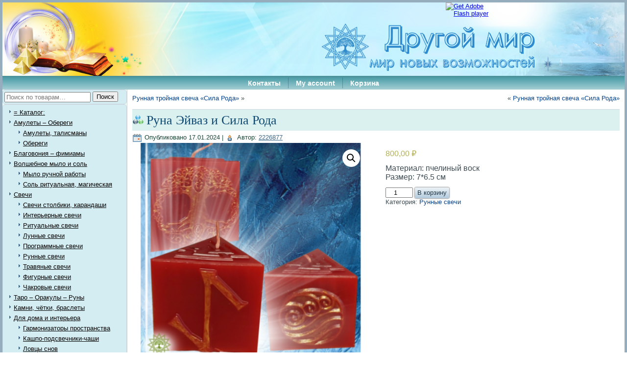

--- FILE ---
content_type: text/html; charset=UTF-8
request_url: https://ezoteric.shop.viphutti.ru/catalog/%D1%81%D0%B2%D0%B5%D1%87%D0%B8/%D1%80%D1%83%D0%BD%D0%BD%D1%8B%D0%B5-%D1%81%D0%B2%D0%B5%D1%87%D0%B8/%D1%8D%D0%B9%D0%B2%D0%B0%D0%B7-%D0%B8-%D1%81%D0%B8%D0%BB%D0%B0-%D1%80%D0%BE%D0%B4%D0%B0/
body_size: 13315
content:
<!DOCTYPE html>
<html lang="ru-RU">
<head>
<meta charset="UTF-8" />
<title>Руна Эйваз и Сила Рода | </title>
<!-- Created by Artisteer v4.0.0.58475 -->
<meta name="viewport" content="initial-scale = 1.0, maximum-scale = 1.0, user-scalable = no, width = device-width">
<!--[if lt IE 9]><script src="http://html5shiv.googlecode.com/svn/trunk/html5.js"></script><![endif]-->

<link rel="stylesheet" href="https://shop.drygoimir.ru/wp-content/themes/mir/style.css" media="screen" />
<link rel="pingback" href="https://shop.drygoimir.ru/xmlrpc.php" />
<meta name='robots' content='max-image-preview:large' />
<link rel='dns-prefetch' href='//stats.wp.com' />
<link rel='dns-prefetch' href='//shop.drygoimir.ru' />
<link rel='dns-prefetch' href='//fonts.googleapis.com' />
<link rel="alternate" type="application/rss+xml" title=" &raquo; Лента" href="https://shop.drygoimir.ru/feed/" />
<link rel="alternate" type="application/rss+xml" title=" &raquo; Лента комментариев" href="https://shop.drygoimir.ru/comments/feed/" />
<script type="text/javascript">
window._wpemojiSettings = {"baseUrl":"https:\/\/s.w.org\/images\/core\/emoji\/14.0.0\/72x72\/","ext":".png","svgUrl":"https:\/\/s.w.org\/images\/core\/emoji\/14.0.0\/svg\/","svgExt":".svg","source":{"concatemoji":"https:\/\/shop.drygoimir.ru\/wp-includes\/js\/wp-emoji-release.min.js?ver=6.3.5"}};
/*! This file is auto-generated */
!function(i,n){var o,s,e;function c(e){try{var t={supportTests:e,timestamp:(new Date).valueOf()};sessionStorage.setItem(o,JSON.stringify(t))}catch(e){}}function p(e,t,n){e.clearRect(0,0,e.canvas.width,e.canvas.height),e.fillText(t,0,0);var t=new Uint32Array(e.getImageData(0,0,e.canvas.width,e.canvas.height).data),r=(e.clearRect(0,0,e.canvas.width,e.canvas.height),e.fillText(n,0,0),new Uint32Array(e.getImageData(0,0,e.canvas.width,e.canvas.height).data));return t.every(function(e,t){return e===r[t]})}function u(e,t,n){switch(t){case"flag":return n(e,"\ud83c\udff3\ufe0f\u200d\u26a7\ufe0f","\ud83c\udff3\ufe0f\u200b\u26a7\ufe0f")?!1:!n(e,"\ud83c\uddfa\ud83c\uddf3","\ud83c\uddfa\u200b\ud83c\uddf3")&&!n(e,"\ud83c\udff4\udb40\udc67\udb40\udc62\udb40\udc65\udb40\udc6e\udb40\udc67\udb40\udc7f","\ud83c\udff4\u200b\udb40\udc67\u200b\udb40\udc62\u200b\udb40\udc65\u200b\udb40\udc6e\u200b\udb40\udc67\u200b\udb40\udc7f");case"emoji":return!n(e,"\ud83e\udef1\ud83c\udffb\u200d\ud83e\udef2\ud83c\udfff","\ud83e\udef1\ud83c\udffb\u200b\ud83e\udef2\ud83c\udfff")}return!1}function f(e,t,n){var r="undefined"!=typeof WorkerGlobalScope&&self instanceof WorkerGlobalScope?new OffscreenCanvas(300,150):i.createElement("canvas"),a=r.getContext("2d",{willReadFrequently:!0}),o=(a.textBaseline="top",a.font="600 32px Arial",{});return e.forEach(function(e){o[e]=t(a,e,n)}),o}function t(e){var t=i.createElement("script");t.src=e,t.defer=!0,i.head.appendChild(t)}"undefined"!=typeof Promise&&(o="wpEmojiSettingsSupports",s=["flag","emoji"],n.supports={everything:!0,everythingExceptFlag:!0},e=new Promise(function(e){i.addEventListener("DOMContentLoaded",e,{once:!0})}),new Promise(function(t){var n=function(){try{var e=JSON.parse(sessionStorage.getItem(o));if("object"==typeof e&&"number"==typeof e.timestamp&&(new Date).valueOf()<e.timestamp+604800&&"object"==typeof e.supportTests)return e.supportTests}catch(e){}return null}();if(!n){if("undefined"!=typeof Worker&&"undefined"!=typeof OffscreenCanvas&&"undefined"!=typeof URL&&URL.createObjectURL&&"undefined"!=typeof Blob)try{var e="postMessage("+f.toString()+"("+[JSON.stringify(s),u.toString(),p.toString()].join(",")+"));",r=new Blob([e],{type:"text/javascript"}),a=new Worker(URL.createObjectURL(r),{name:"wpTestEmojiSupports"});return void(a.onmessage=function(e){c(n=e.data),a.terminate(),t(n)})}catch(e){}c(n=f(s,u,p))}t(n)}).then(function(e){for(var t in e)n.supports[t]=e[t],n.supports.everything=n.supports.everything&&n.supports[t],"flag"!==t&&(n.supports.everythingExceptFlag=n.supports.everythingExceptFlag&&n.supports[t]);n.supports.everythingExceptFlag=n.supports.everythingExceptFlag&&!n.supports.flag,n.DOMReady=!1,n.readyCallback=function(){n.DOMReady=!0}}).then(function(){return e}).then(function(){var e;n.supports.everything||(n.readyCallback(),(e=n.source||{}).concatemoji?t(e.concatemoji):e.wpemoji&&e.twemoji&&(t(e.twemoji),t(e.wpemoji)))}))}((window,document),window._wpemojiSettings);
</script>
<style type="text/css">
img.wp-smiley,
img.emoji {
	display: inline !important;
	border: none !important;
	box-shadow: none !important;
	height: 1em !important;
	width: 1em !important;
	margin: 0 0.07em !important;
	vertical-align: -0.1em !important;
	background: none !important;
	padding: 0 !important;
}
</style>
	<link rel='stylesheet' id='FontAwesome_5-css' href='https://shop.drygoimir.ru/wp-content/plugins/wpdevart-vertical-menu/includes/fonts/css/fontawesome-all.min.css?ver=6.3.5' type='text/css' media='all' />
<link rel='stylesheet' id='wpdevart_vertical_menu_front-css' href='https://shop.drygoimir.ru/wp-content/plugins/wpdevart-vertical-menu/includes/frontend/css/front_end.css?ver=6.3.5' type='text/css' media='all' />
<link rel='stylesheet' id='wp-block-library-css' href='https://shop.drygoimir.ru/wp-includes/css/dist/block-library/style.min.css?ver=6.3.5' type='text/css' media='all' />
<link rel='stylesheet' id='yith-wcan-shortcodes-css' href='https://shop.drygoimir.ru/wp-content/plugins/yith-woocommerce-ajax-navigation/assets/css/shortcodes.css?ver=4.27.0' type='text/css' media='all' />
<style id='yith-wcan-shortcodes-inline-css' type='text/css'>
:root{
	--yith-wcan-filters_colors_titles: #434343;
	--yith-wcan-filters_colors_background: #FFFFFF;
	--yith-wcan-filters_colors_accent: #A7144C;
	--yith-wcan-filters_colors_accent_r: 167;
	--yith-wcan-filters_colors_accent_g: 20;
	--yith-wcan-filters_colors_accent_b: 76;
	--yith-wcan-color_swatches_border_radius: 100%;
	--yith-wcan-color_swatches_size: 30px;
	--yith-wcan-labels_style_background: #FFFFFF;
	--yith-wcan-labels_style_background_hover: #A7144C;
	--yith-wcan-labels_style_background_active: #A7144C;
	--yith-wcan-labels_style_text: #434343;
	--yith-wcan-labels_style_text_hover: #FFFFFF;
	--yith-wcan-labels_style_text_active: #FFFFFF;
	--yith-wcan-anchors_style_text: #434343;
	--yith-wcan-anchors_style_text_hover: #A7144C;
	--yith-wcan-anchors_style_text_active: #A7144C;
}
</style>
<style id='classic-theme-styles-inline-css' type='text/css'>
/*! This file is auto-generated */
.wp-block-button__link{color:#fff;background-color:#32373c;border-radius:9999px;box-shadow:none;text-decoration:none;padding:calc(.667em + 2px) calc(1.333em + 2px);font-size:1.125em}.wp-block-file__button{background:#32373c;color:#fff;text-decoration:none}
</style>
<style id='global-styles-inline-css' type='text/css'>
body{--wp--preset--color--black: #000000;--wp--preset--color--cyan-bluish-gray: #abb8c3;--wp--preset--color--white: #ffffff;--wp--preset--color--pale-pink: #f78da7;--wp--preset--color--vivid-red: #cf2e2e;--wp--preset--color--luminous-vivid-orange: #ff6900;--wp--preset--color--luminous-vivid-amber: #fcb900;--wp--preset--color--light-green-cyan: #7bdcb5;--wp--preset--color--vivid-green-cyan: #00d084;--wp--preset--color--pale-cyan-blue: #8ed1fc;--wp--preset--color--vivid-cyan-blue: #0693e3;--wp--preset--color--vivid-purple: #9b51e0;--wp--preset--gradient--vivid-cyan-blue-to-vivid-purple: linear-gradient(135deg,rgba(6,147,227,1) 0%,rgb(155,81,224) 100%);--wp--preset--gradient--light-green-cyan-to-vivid-green-cyan: linear-gradient(135deg,rgb(122,220,180) 0%,rgb(0,208,130) 100%);--wp--preset--gradient--luminous-vivid-amber-to-luminous-vivid-orange: linear-gradient(135deg,rgba(252,185,0,1) 0%,rgba(255,105,0,1) 100%);--wp--preset--gradient--luminous-vivid-orange-to-vivid-red: linear-gradient(135deg,rgba(255,105,0,1) 0%,rgb(207,46,46) 100%);--wp--preset--gradient--very-light-gray-to-cyan-bluish-gray: linear-gradient(135deg,rgb(238,238,238) 0%,rgb(169,184,195) 100%);--wp--preset--gradient--cool-to-warm-spectrum: linear-gradient(135deg,rgb(74,234,220) 0%,rgb(151,120,209) 20%,rgb(207,42,186) 40%,rgb(238,44,130) 60%,rgb(251,105,98) 80%,rgb(254,248,76) 100%);--wp--preset--gradient--blush-light-purple: linear-gradient(135deg,rgb(255,206,236) 0%,rgb(152,150,240) 100%);--wp--preset--gradient--blush-bordeaux: linear-gradient(135deg,rgb(254,205,165) 0%,rgb(254,45,45) 50%,rgb(107,0,62) 100%);--wp--preset--gradient--luminous-dusk: linear-gradient(135deg,rgb(255,203,112) 0%,rgb(199,81,192) 50%,rgb(65,88,208) 100%);--wp--preset--gradient--pale-ocean: linear-gradient(135deg,rgb(255,245,203) 0%,rgb(182,227,212) 50%,rgb(51,167,181) 100%);--wp--preset--gradient--electric-grass: linear-gradient(135deg,rgb(202,248,128) 0%,rgb(113,206,126) 100%);--wp--preset--gradient--midnight: linear-gradient(135deg,rgb(2,3,129) 0%,rgb(40,116,252) 100%);--wp--preset--font-size--small: 13px;--wp--preset--font-size--medium: 20px;--wp--preset--font-size--large: 36px;--wp--preset--font-size--x-large: 42px;--wp--preset--spacing--20: 0.44rem;--wp--preset--spacing--30: 0.67rem;--wp--preset--spacing--40: 1rem;--wp--preset--spacing--50: 1.5rem;--wp--preset--spacing--60: 2.25rem;--wp--preset--spacing--70: 3.38rem;--wp--preset--spacing--80: 5.06rem;--wp--preset--shadow--natural: 6px 6px 9px rgba(0, 0, 0, 0.2);--wp--preset--shadow--deep: 12px 12px 50px rgba(0, 0, 0, 0.4);--wp--preset--shadow--sharp: 6px 6px 0px rgba(0, 0, 0, 0.2);--wp--preset--shadow--outlined: 6px 6px 0px -3px rgba(255, 255, 255, 1), 6px 6px rgba(0, 0, 0, 1);--wp--preset--shadow--crisp: 6px 6px 0px rgba(0, 0, 0, 1);}:where(.is-layout-flex){gap: 0.5em;}:where(.is-layout-grid){gap: 0.5em;}body .is-layout-flow > .alignleft{float: left;margin-inline-start: 0;margin-inline-end: 2em;}body .is-layout-flow > .alignright{float: right;margin-inline-start: 2em;margin-inline-end: 0;}body .is-layout-flow > .aligncenter{margin-left: auto !important;margin-right: auto !important;}body .is-layout-constrained > .alignleft{float: left;margin-inline-start: 0;margin-inline-end: 2em;}body .is-layout-constrained > .alignright{float: right;margin-inline-start: 2em;margin-inline-end: 0;}body .is-layout-constrained > .aligncenter{margin-left: auto !important;margin-right: auto !important;}body .is-layout-constrained > :where(:not(.alignleft):not(.alignright):not(.alignfull)){max-width: var(--wp--style--global--content-size);margin-left: auto !important;margin-right: auto !important;}body .is-layout-constrained > .alignwide{max-width: var(--wp--style--global--wide-size);}body .is-layout-flex{display: flex;}body .is-layout-flex{flex-wrap: wrap;align-items: center;}body .is-layout-flex > *{margin: 0;}body .is-layout-grid{display: grid;}body .is-layout-grid > *{margin: 0;}:where(.wp-block-columns.is-layout-flex){gap: 2em;}:where(.wp-block-columns.is-layout-grid){gap: 2em;}:where(.wp-block-post-template.is-layout-flex){gap: 1.25em;}:where(.wp-block-post-template.is-layout-grid){gap: 1.25em;}.has-black-color{color: var(--wp--preset--color--black) !important;}.has-cyan-bluish-gray-color{color: var(--wp--preset--color--cyan-bluish-gray) !important;}.has-white-color{color: var(--wp--preset--color--white) !important;}.has-pale-pink-color{color: var(--wp--preset--color--pale-pink) !important;}.has-vivid-red-color{color: var(--wp--preset--color--vivid-red) !important;}.has-luminous-vivid-orange-color{color: var(--wp--preset--color--luminous-vivid-orange) !important;}.has-luminous-vivid-amber-color{color: var(--wp--preset--color--luminous-vivid-amber) !important;}.has-light-green-cyan-color{color: var(--wp--preset--color--light-green-cyan) !important;}.has-vivid-green-cyan-color{color: var(--wp--preset--color--vivid-green-cyan) !important;}.has-pale-cyan-blue-color{color: var(--wp--preset--color--pale-cyan-blue) !important;}.has-vivid-cyan-blue-color{color: var(--wp--preset--color--vivid-cyan-blue) !important;}.has-vivid-purple-color{color: var(--wp--preset--color--vivid-purple) !important;}.has-black-background-color{background-color: var(--wp--preset--color--black) !important;}.has-cyan-bluish-gray-background-color{background-color: var(--wp--preset--color--cyan-bluish-gray) !important;}.has-white-background-color{background-color: var(--wp--preset--color--white) !important;}.has-pale-pink-background-color{background-color: var(--wp--preset--color--pale-pink) !important;}.has-vivid-red-background-color{background-color: var(--wp--preset--color--vivid-red) !important;}.has-luminous-vivid-orange-background-color{background-color: var(--wp--preset--color--luminous-vivid-orange) !important;}.has-luminous-vivid-amber-background-color{background-color: var(--wp--preset--color--luminous-vivid-amber) !important;}.has-light-green-cyan-background-color{background-color: var(--wp--preset--color--light-green-cyan) !important;}.has-vivid-green-cyan-background-color{background-color: var(--wp--preset--color--vivid-green-cyan) !important;}.has-pale-cyan-blue-background-color{background-color: var(--wp--preset--color--pale-cyan-blue) !important;}.has-vivid-cyan-blue-background-color{background-color: var(--wp--preset--color--vivid-cyan-blue) !important;}.has-vivid-purple-background-color{background-color: var(--wp--preset--color--vivid-purple) !important;}.has-black-border-color{border-color: var(--wp--preset--color--black) !important;}.has-cyan-bluish-gray-border-color{border-color: var(--wp--preset--color--cyan-bluish-gray) !important;}.has-white-border-color{border-color: var(--wp--preset--color--white) !important;}.has-pale-pink-border-color{border-color: var(--wp--preset--color--pale-pink) !important;}.has-vivid-red-border-color{border-color: var(--wp--preset--color--vivid-red) !important;}.has-luminous-vivid-orange-border-color{border-color: var(--wp--preset--color--luminous-vivid-orange) !important;}.has-luminous-vivid-amber-border-color{border-color: var(--wp--preset--color--luminous-vivid-amber) !important;}.has-light-green-cyan-border-color{border-color: var(--wp--preset--color--light-green-cyan) !important;}.has-vivid-green-cyan-border-color{border-color: var(--wp--preset--color--vivid-green-cyan) !important;}.has-pale-cyan-blue-border-color{border-color: var(--wp--preset--color--pale-cyan-blue) !important;}.has-vivid-cyan-blue-border-color{border-color: var(--wp--preset--color--vivid-cyan-blue) !important;}.has-vivid-purple-border-color{border-color: var(--wp--preset--color--vivid-purple) !important;}.has-vivid-cyan-blue-to-vivid-purple-gradient-background{background: var(--wp--preset--gradient--vivid-cyan-blue-to-vivid-purple) !important;}.has-light-green-cyan-to-vivid-green-cyan-gradient-background{background: var(--wp--preset--gradient--light-green-cyan-to-vivid-green-cyan) !important;}.has-luminous-vivid-amber-to-luminous-vivid-orange-gradient-background{background: var(--wp--preset--gradient--luminous-vivid-amber-to-luminous-vivid-orange) !important;}.has-luminous-vivid-orange-to-vivid-red-gradient-background{background: var(--wp--preset--gradient--luminous-vivid-orange-to-vivid-red) !important;}.has-very-light-gray-to-cyan-bluish-gray-gradient-background{background: var(--wp--preset--gradient--very-light-gray-to-cyan-bluish-gray) !important;}.has-cool-to-warm-spectrum-gradient-background{background: var(--wp--preset--gradient--cool-to-warm-spectrum) !important;}.has-blush-light-purple-gradient-background{background: var(--wp--preset--gradient--blush-light-purple) !important;}.has-blush-bordeaux-gradient-background{background: var(--wp--preset--gradient--blush-bordeaux) !important;}.has-luminous-dusk-gradient-background{background: var(--wp--preset--gradient--luminous-dusk) !important;}.has-pale-ocean-gradient-background{background: var(--wp--preset--gradient--pale-ocean) !important;}.has-electric-grass-gradient-background{background: var(--wp--preset--gradient--electric-grass) !important;}.has-midnight-gradient-background{background: var(--wp--preset--gradient--midnight) !important;}.has-small-font-size{font-size: var(--wp--preset--font-size--small) !important;}.has-medium-font-size{font-size: var(--wp--preset--font-size--medium) !important;}.has-large-font-size{font-size: var(--wp--preset--font-size--large) !important;}.has-x-large-font-size{font-size: var(--wp--preset--font-size--x-large) !important;}
.wp-block-navigation a:where(:not(.wp-element-button)){color: inherit;}
:where(.wp-block-post-template.is-layout-flex){gap: 1.25em;}:where(.wp-block-post-template.is-layout-grid){gap: 1.25em;}
:where(.wp-block-columns.is-layout-flex){gap: 2em;}:where(.wp-block-columns.is-layout-grid){gap: 2em;}
.wp-block-pullquote{font-size: 1.5em;line-height: 1.6;}
</style>
<link rel='stylesheet' id='photoswipe-css' href='https://shop.drygoimir.ru/wp-content/plugins/woocommerce/assets/css/photoswipe/photoswipe.min.css?ver=8.2.0' type='text/css' media='all' />
<link rel='stylesheet' id='photoswipe-default-skin-css' href='https://shop.drygoimir.ru/wp-content/plugins/woocommerce/assets/css/photoswipe/default-skin/default-skin.min.css?ver=8.2.0' type='text/css' media='all' />
<link rel='stylesheet' id='woocommerce-layout-css' href='https://shop.drygoimir.ru/wp-content/plugins/woocommerce/assets/css/woocommerce-layout.css?ver=8.2.0' type='text/css' media='all' />
<link rel='stylesheet' id='woocommerce-smallscreen-css' href='https://shop.drygoimir.ru/wp-content/plugins/woocommerce/assets/css/woocommerce-smallscreen.css?ver=8.2.0' type='text/css' media='only screen and (max-width: 768px)' />
<link rel='stylesheet' id='woocommerce-general-css' href='https://shop.drygoimir.ru/wp-content/plugins/woocommerce/assets/css/woocommerce.css?ver=8.2.0' type='text/css' media='all' />
<style id='woocommerce-inline-inline-css' type='text/css'>
.woocommerce form .form-row .required { visibility: visible; }
</style>
<link rel='stylesheet' id='font-awesome-min-css' href='https://shop.drygoimir.ru/wp-content/plugins/bot-for-telegram-on-woocommerce/nuxy/metaboxes/assets/vendors/font-awesome.min.css?ver=1769189501' type='text/css' media='all' />
<link rel='stylesheet' id='prdctfltr-css' href='https://shop.drygoimir.ru/wp-content/plugins/prdctfltr/lib/css/style.min.css?ver=6.6.0' type='text/css' media='all' />
<link rel='stylesheet' id='mm-compiled-options-mobmenu-css' href='https://shop.drygoimir.ru/wp-content/uploads/dynamic-mobmenu.css?ver=2.8.4-376' type='text/css' media='all' />
<link rel='stylesheet' id='mm-google-webfont-dosis-css' href='//fonts.googleapis.com/css?family=Dosis%3Ainherit%2C400&#038;subset=latin%2Clatin-ext&#038;ver=6.3.5' type='text/css' media='all' />
<link rel='stylesheet' id='cssmobmenu-icons-css' href='https://shop.drygoimir.ru/wp-content/plugins/mobile-menu/includes/css/mobmenu-icons.css?ver=6.3.5' type='text/css' media='all' />
<link rel='stylesheet' id='cssmobmenu-css' href='https://shop.drygoimir.ru/wp-content/plugins/mobile-menu/includes/css/mobmenu.css?ver=2.8.4' type='text/css' media='all' />
<!--[if lte IE 7]>
<link rel='stylesheet' id='style.ie7.css-css' href='https://shop.drygoimir.ru/wp-content/themes/mir/style.ie7.css?ver=6.3.5' type='text/css' media='screen' />
<![endif]-->
<link rel='stylesheet' id='style.responsive.css-css' href='https://shop.drygoimir.ru/wp-content/themes/mir/style.responsive.css?ver=6.3.5' type='text/css' media='all' />
<link rel='stylesheet' id='css-css' href='http://fonts.googleapis.com/css?family=Lobster%7CCabin&#038;subset=latin&#038;ver=6.3.5' type='text/css' media='all' />
<script type='text/javascript' src='https://shop.drygoimir.ru/wp-includes/js/dist/vendor/wp-polyfill-inert.min.js?ver=3.1.2' id='wp-polyfill-inert-js'></script>
<script type='text/javascript' src='https://shop.drygoimir.ru/wp-includes/js/dist/vendor/regenerator-runtime.min.js?ver=0.13.11' id='regenerator-runtime-js'></script>
<script type='text/javascript' src='https://shop.drygoimir.ru/wp-includes/js/dist/vendor/wp-polyfill.min.js?ver=3.15.0' id='wp-polyfill-js'></script>
<script type='text/javascript' src='https://shop.drygoimir.ru/wp-includes/js/dist/hooks.min.js?ver=c6aec9a8d4e5a5d543a1' id='wp-hooks-js'></script>
<script type='text/javascript' src='https://stats.wp.com/w.js?ver=202604' id='woo-tracks-js'></script>
<script type='text/javascript' src='https://shop.drygoimir.ru/wp-content/themes/mir/jquery.js?ver=6.3.5' id='jquery-js'></script>
<script type='text/javascript' src='https://shop.drygoimir.ru/wp-content/plugins/wpdevart-vertical-menu/includes/frontend/js/front_end.js?ver=6.3.5' id='wpdevart_vertical_menu_js-js'></script>
<script type='text/javascript' src='https://shop.drygoimir.ru/wp-content/plugins/mobile-menu/includes/js/mobmenu.js?ver=2.8.4' id='mobmenujs-js'></script>
<script type='text/javascript' src='https://shop.drygoimir.ru/wp-content/themes/mir/script.js?ver=6.3.5' id='script.js-js'></script>
<script type='text/javascript' src='https://shop.drygoimir.ru/wp-content/themes/mir/script.responsive.js?ver=6.3.5' id='script.responsive.js-js'></script>
<link rel="https://api.w.org/" href="https://shop.drygoimir.ru/wp-json/" /><link rel="alternate" type="application/json" href="https://shop.drygoimir.ru/wp-json/wp/v2/product/2474" /><link rel="EditURI" type="application/rsd+xml" title="RSD" href="https://shop.drygoimir.ru/xmlrpc.php?rsd" />
<link rel="canonical" href="https://shop.drygoimir.ru/catalog/%d1%81%d0%b2%d0%b5%d1%87%d0%b8/%d1%80%d1%83%d0%bd%d0%bd%d1%8b%d0%b5-%d1%81%d0%b2%d0%b5%d1%87%d0%b8/%d1%8d%d0%b9%d0%b2%d0%b0%d0%b7-%d0%b8-%d1%81%d0%b8%d0%bb%d0%b0-%d1%80%d0%be%d0%b4%d0%b0/" />
<link rel='shortlink' href='https://shop.drygoimir.ru/?p=2474' />
<link rel="alternate" type="application/json+oembed" href="https://shop.drygoimir.ru/wp-json/oembed/1.0/embed?url=https%3A%2F%2Fshop.drygoimir.ru%2Fcatalog%2F%25d1%2581%25d0%25b2%25d0%25b5%25d1%2587%25d0%25b8%2F%25d1%2580%25d1%2583%25d0%25bd%25d0%25bd%25d1%258b%25d0%25b5-%25d1%2581%25d0%25b2%25d0%25b5%25d1%2587%25d0%25b8%2F%25d1%258d%25d0%25b9%25d0%25b2%25d0%25b0%25d0%25b7-%25d0%25b8-%25d1%2581%25d0%25b8%25d0%25bb%25d0%25b0-%25d1%2580%25d0%25be%25d0%25b4%25d0%25b0%2F" />
<link rel="alternate" type="text/xml+oembed" href="https://shop.drygoimir.ru/wp-json/oembed/1.0/embed?url=https%3A%2F%2Fshop.drygoimir.ru%2Fcatalog%2F%25d1%2581%25d0%25b2%25d0%25b5%25d1%2587%25d0%25b8%2F%25d1%2580%25d1%2583%25d0%25bd%25d0%25bd%25d1%258b%25d0%25b5-%25d1%2581%25d0%25b2%25d0%25b5%25d1%2587%25d0%25b8%2F%25d1%258d%25d0%25b9%25d0%25b2%25d0%25b0%25d0%25b7-%25d0%25b8-%25d1%2581%25d0%25b8%25d0%25bb%25d0%25b0-%25d1%2580%25d0%25be%25d0%25b4%25d0%25b0%2F&#038;format=xml" />
	<script type="text/javascript">
		var stm_wpcfto_ajaxurl = 'https://shop.drygoimir.ru/wp-admin/admin-ajax.php';
	</script>

	<style>
		.vue_is_disabled {
			display: none;
		}
	</style>
		<script>
		var stm_wpcfto_nonces = {"wpcfto_save_settings":"754964b410","get_image_url":"d039515b96","wpcfto_upload_file":"4bb23a8064","wpcfto_search_posts":"15bd7b080b"};
	</script>
		<noscript><style>.woocommerce-product-gallery{ opacity: 1 !important; }</style></noscript>
						<style id="ive-style-frontend"></style>
					<link rel="icon" href="https://shop.drygoimir.ru/wp-content/uploads/2025/02/cropped-cromoterapia-c-32x32.jpg" sizes="32x32" />
<link rel="icon" href="https://shop.drygoimir.ru/wp-content/uploads/2025/02/cropped-cromoterapia-c-192x192.jpg" sizes="192x192" />
<link rel="apple-touch-icon" href="https://shop.drygoimir.ru/wp-content/uploads/2025/02/cropped-cromoterapia-c-180x180.jpg" />
<meta name="msapplication-TileImage" content="https://shop.drygoimir.ru/wp-content/uploads/2025/02/cropped-cromoterapia-c-270x270.jpg" />
<meta name="generator" content="WooCommerce Product Filter - All in One WooCommerce Filter"/></head>
<body class="product-template-default single single-product postid-2474 wp-custom-logo theme-mir woocommerce woocommerce-page woocommerce-no-js yith-wcan-free mob-menu-slideout-over">

<div id="art-main">
    <div class="art-sheet clearfix">

<header class="clearfix art-header">


    <div class="art-shapes">

<div class="art-object0" data-left="0%"></div>
<div class="art-object1" data-left="0%"></div>
<div class="art-object2" data-left="0%"></div>
<div class="art-object3" data-left="0%"></div>
<div class="art-object4" data-left="62.27%"></div>
<div class="art-object5" data-left="100%"></div>
<div class="art-object6" data-left="100%"></div>
<div class="art-object7" data-left="61.97%"></div>
<div class="art-object8" data-left="91.76%"></div>
<div class="art-object9" data-left="80.97%"></div>
<div class="art-object10" data-left="0%"></div>
<div class="art-object11" data-left="13.65%"></div>
<div class="art-object12" data-left="4.97%"></div>

            </div>

                
<div id="art-flash-area">
                    <div id="art-flash-container">
                    <object classid="clsid:D27CDB6E-AE6D-11cf-96B8-444553540000" width="1920" height="544" id="art-flash-object">
                        <param name="movie" value="https://shop.drygoimir.ru/wp-content/themes/mir/images/flash.swf">
                        <param name="quality" value="high">
                    	<param name="scale" value="exactfit">
                    	<param name="wmode" value="transparent">
                    	<param name="flashvars" value="color1=0xFFFFFF&amp;alpha1=.50&amp;framerate1=24&amp;loop=true&amp;wmode=transparent">
                        <param name="swfliveconnect" value="true">
                        <!--[if !IE]>-->
                        <object type="application/x-shockwave-flash" data="https://shop.drygoimir.ru/wp-content/themes/mir/images/flash.swf" width="1920" height="544">
                            <param name="quality" value="high">
                    	    <param name="scale" value="exactfit">
                            <param name="wmode" value="transparent">
                                                    	    <param name="flashvars" value="color1=0xFFFFFF&amp;alpha1=.50&amp;framerate1=24&amp;loop=true&amp;wmode=transparent">
                            <param name="swfliveconnect" value="true">
                        <!--<![endif]-->
                          	<div class="art-flash-alt"><a href="http://www.adobe.com/go/getflashplayer"><img src="http://www.adobe.com/images/shared/download_buttons/get_flash_player.gif" alt="Get Adobe Flash player"></a></div>
                        <!--[if !IE]>-->
                        </object>
                        <!--<![endif]-->
                    </object>
                    </div>
                    </div>

                    
</header>

<nav class="art-nav clearfix">
    
<ul class="art-hmenu menu-31">
	<li class="menu-item-1876"><a title="Контакты" href="https://shop.drygoimir.ru/%d0%ba%d0%be%d0%bd%d1%82%d0%b0%d0%ba%d1%82%d1%8b/">Контакты</a>
	</li>
	<li class="menu-item-1878"><a title="My account" href="https://shop.drygoimir.ru/my-account-2/">My account</a>
	</li>
	<li class="menu-item-2037"><a title="Корзина" href="https://shop.drygoimir.ru/cart-2/">Корзина</a>
	</li>
</ul>
 
    </nav>
<div class="art-layout-wrapper clearfix">
                <div class="art-content-layout">
                    <div class="art-content-layout-row">
                        
<div class="art-layout-cell art-sidebar1 clearfix">
<div  id="woocommerce_product_search-1" class="art-block widget woocommerce widget_product_search  clearfix">
        <div class="art-blockcontent"><form role="search" method="get" class="woocommerce-product-search" action="https://shop.drygoimir.ru/">
	<label class="screen-reader-text" for="woocommerce-product-search-field-0">Искать:</label>
	<input type="search" id="woocommerce-product-search-field-0" class="search-field" placeholder="Поиск по товарам&hellip;" value="" name="s" />
	<button type="submit" value="Поиск" class="">Поиск</button>
	<input type="hidden" name="post_type" value="product" />
</form>
</div>
</div><div  id="nav_menu-5" class="art-block widget widget_nav_menu  clearfix">
        <div class="art-blockcontent"><div class="menu-%d0%ba%d0%b0%d1%82%d0%b0%d0%bb%d0%be%d0%b3-container"><ul id="menu-%d0%ba%d0%b0%d1%82%d0%b0%d0%bb%d0%be%d0%b3" class="menu"><li id="menu-item-2342" class="menu-item menu-item-type-post_type menu-item-object-page current_page_parent menu-item-2342"><a href="https://shop.drygoimir.ru/catalog/">= Каталог:</a></li>
<li id="menu-item-1962" class="menu-item menu-item-type-taxonomy menu-item-object-product_cat menu-item-has-children menu-item-1962"><a href="https://shop.drygoimir.ru/product-category/%d0%b0%d0%bc%d1%83%d0%bb%d0%b5%d1%82%d1%8b-%d0%be%d0%b1%d0%b5%d1%80%d0%b5%d0%b3%d0%b8/">Амулеты – Обереги</a>
<ul class="sub-menu">
	<li id="menu-item-2385" class="menu-item menu-item-type-taxonomy menu-item-object-product_cat menu-item-2385"><a href="https://shop.drygoimir.ru/product-category/%d0%b0%d0%bc%d1%83%d0%bb%d0%b5%d1%82%d1%8b-%d0%be%d0%b1%d0%b5%d1%80%d0%b5%d0%b3%d0%b8/%d0%b0%d0%bc%d1%83%d0%bb%d0%b5%d1%82%d1%8b/">Амулеты, талисманы</a></li>
	<li id="menu-item-2386" class="menu-item menu-item-type-taxonomy menu-item-object-product_cat menu-item-2386"><a href="https://shop.drygoimir.ru/product-category/%d0%b0%d0%bc%d1%83%d0%bb%d0%b5%d1%82%d1%8b-%d0%be%d0%b1%d0%b5%d1%80%d0%b5%d0%b3%d0%b8/%d0%be%d0%b1%d0%b5%d1%80%d0%b5%d0%b3%d0%b8/">Обереги</a></li>
</ul>
</li>
<li id="menu-item-1961" class="menu-item menu-item-type-taxonomy menu-item-object-product_cat menu-item-1961"><a href="https://shop.drygoimir.ru/product-category/%d0%b1%d0%bb%d0%b0%d0%b3%d0%be%d0%b2%d0%be%d0%bd%d0%b8%d1%8f-%d1%84%d0%b8%d0%bc%d0%b8%d0%b0%d0%bc%d1%8b/">Благовония &#8211; фимиамы</a></li>
<li id="menu-item-2313" class="menu-item menu-item-type-taxonomy menu-item-object-product_cat menu-item-has-children menu-item-2313"><a href="https://shop.drygoimir.ru/product-category/mylo-i-sol/">Волшебное мыло и соль</a>
<ul class="sub-menu">
	<li id="menu-item-2324" class="menu-item menu-item-type-taxonomy menu-item-object-product_cat menu-item-2324"><a href="https://shop.drygoimir.ru/product-category/mylo-i-sol/%d0%bc%d1%8b%d0%bb%d0%be/">Мыло ручной работы</a></li>
	<li id="menu-item-2325" class="menu-item menu-item-type-taxonomy menu-item-object-product_cat menu-item-2325"><a href="https://shop.drygoimir.ru/product-category/mylo-i-sol/%d1%81%d0%be%d0%bb%d1%8c-%d0%b4%d0%bb%d1%8f-%d1%80%d0%b8%d1%82%d1%83%d0%b0%d0%bb%d0%be%d0%b2/">Соль ритуальная, магическая</a></li>
</ul>
</li>
<li id="menu-item-1963" class="menu-item menu-item-type-taxonomy menu-item-object-product_cat current-product-ancestor menu-item-has-children menu-item-1963"><a href="https://shop.drygoimir.ru/product-category/%d1%81%d0%b2%d0%b5%d1%87%d0%b8/">Свечи</a>
<ul class="sub-menu">
	<li id="menu-item-2236" class="menu-item menu-item-type-taxonomy menu-item-object-product_cat menu-item-2236"><a href="https://shop.drygoimir.ru/product-category/%d1%81%d0%b2%d0%b5%d1%87%d0%b8/%d1%87%d0%b0%d1%81%d0%be%d0%b2%d1%8b%d0%b5-%d1%81%d0%b2%d0%b5%d1%87%d0%b8/">Свечи столбики, карандаши</a></li>
	<li id="menu-item-2235" class="menu-item menu-item-type-taxonomy menu-item-object-product_cat menu-item-2235"><a href="https://shop.drygoimir.ru/product-category/%d1%81%d0%b2%d0%b5%d1%87%d0%b8/%d0%b8%d0%bd%d1%82%d0%b5%d1%80%d1%8c%d0%b5%d1%80%d0%bd%d1%8b%d0%b5-%d1%81%d0%b2%d0%b5%d1%87%d0%b8/">Интерьерные свечи</a></li>
	<li id="menu-item-2134" class="menu-item menu-item-type-taxonomy menu-item-object-product_cat menu-item-2134"><a href="https://shop.drygoimir.ru/product-category/%d1%81%d0%b2%d0%b5%d1%87%d0%b8/%d1%80%d0%b8%d1%82%d1%83%d0%b0%d0%bb%d1%8c%d0%bd%d1%8b%d0%b5-%d1%81%d0%b2%d0%b5%d1%87%d0%b8/">Ритуальные свечи</a></li>
	<li id="menu-item-2520" class="menu-item menu-item-type-taxonomy menu-item-object-product_cat menu-item-2520"><a href="https://shop.drygoimir.ru/product-category/%d1%81%d0%b2%d0%b5%d1%87%d0%b8/%d0%bb%d1%83%d0%bd%d0%bd%d1%8b%d0%b5-%d1%81%d0%b2%d0%b5%d1%87%d0%b8/">Лунные свечи</a></li>
	<li id="menu-item-2543" class="menu-item menu-item-type-taxonomy menu-item-object-product_cat menu-item-2543"><a href="https://shop.drygoimir.ru/product-category/%d1%81%d0%b2%d0%b5%d1%87%d0%b8/%d0%bf%d1%80%d0%be%d0%b3%d1%80%d0%b0%d0%bc%d0%bc%d0%bd%d1%8b%d0%b5-%d1%81%d0%b2%d0%b5%d1%87%d0%b8/">Программные свечи</a></li>
	<li id="menu-item-2473" class="menu-item menu-item-type-taxonomy menu-item-object-product_cat current-product-ancestor current-menu-parent current-product-parent menu-item-2473"><a href="https://shop.drygoimir.ru/product-category/%d1%81%d0%b2%d0%b5%d1%87%d0%b8/%d1%80%d1%83%d0%bd%d0%bd%d1%8b%d0%b5-%d1%81%d0%b2%d0%b5%d1%87%d0%b8/">Рунные свечи</a></li>
	<li id="menu-item-2135" class="menu-item menu-item-type-taxonomy menu-item-object-product_cat menu-item-2135"><a href="https://shop.drygoimir.ru/product-category/%d1%81%d0%b2%d0%b5%d1%87%d0%b8/%d1%82%d1%80%d0%b0%d0%b2%d1%8f%d0%bd%d1%8b%d0%b5-%d1%81%d0%b2%d0%b5%d1%87%d0%b8/">Травяные свечи</a></li>
	<li id="menu-item-2136" class="menu-item menu-item-type-taxonomy menu-item-object-product_cat menu-item-2136"><a href="https://shop.drygoimir.ru/product-category/%d1%81%d0%b2%d0%b5%d1%87%d0%b8/%d1%84%d0%b8%d0%b3%d1%83%d1%80%d0%bd%d1%8b%d0%b5-%d1%81%d0%b2%d0%b5%d1%87%d0%b8/">Фигурные свечи</a></li>
	<li id="menu-item-2137" class="menu-item menu-item-type-taxonomy menu-item-object-product_cat menu-item-2137"><a href="https://shop.drygoimir.ru/product-category/%d1%81%d0%b2%d0%b5%d1%87%d0%b8/%d1%87%d0%b0%d0%ba%d1%80%d0%be%d0%b2%d1%8b%d0%b5-%d1%81%d0%b2%d0%b5%d1%87%d0%b8/">Чакровые свечи</a></li>
</ul>
</li>
<li id="menu-item-1965" class="menu-item menu-item-type-taxonomy menu-item-object-product_cat menu-item-1965"><a href="https://shop.drygoimir.ru/product-category/%d1%82%d0%b0%d1%80%d0%be-%d0%be%d1%80%d0%b0%d0%ba%d1%83%d0%bb%d1%8b-%d1%80%d1%83%d0%bd%d1%8b/">Таро – Оракулы &#8211; Руны</a></li>
<li id="menu-item-1966" class="menu-item menu-item-type-taxonomy menu-item-object-product_cat menu-item-1966"><a href="https://shop.drygoimir.ru/product-category/%d0%ba%d0%b0%d0%bc%d0%bd%d0%b8-%d1%87%d1%91%d1%82%d0%ba%d0%b8-%d0%b1%d1%80%d0%b0%d1%81%d0%bb%d0%b5%d1%82%d1%8b/">Камни, чётки, браслеты</a></li>
<li id="menu-item-862" class="menu-item menu-item-type-taxonomy menu-item-object-product_cat menu-item-has-children menu-item-862"><a href="https://shop.drygoimir.ru/product-category/%d0%b4%d0%be%d0%bc-%d0%b8%d0%bd%d1%82%d0%b5%d1%80%d1%8c%d0%b5%d1%80/">Для дома и интерьера</a>
<ul class="sub-menu">
	<li id="menu-item-2186" class="menu-item menu-item-type-taxonomy menu-item-object-product_cat menu-item-2186"><a href="https://shop.drygoimir.ru/product-category/%d0%b4%d0%be%d0%bc-%d0%b8%d0%bd%d1%82%d0%b5%d1%80%d1%8c%d0%b5%d1%80/%d0%b3%d0%b0%d1%80%d0%bc%d0%be%d0%bd%d0%b8%d0%b7%d0%b0%d1%82%d0%be%d1%80%d1%8b-%d0%bf%d1%80%d0%be%d1%81%d1%82%d1%80%d0%b0%d0%bd%d1%81%d1%82%d0%b2%d0%b0/">Гармонизаторы пространства</a></li>
	<li id="menu-item-1967" class="menu-item menu-item-type-taxonomy menu-item-object-product_cat menu-item-1967"><a href="https://shop.drygoimir.ru/product-category/%d0%ba%d0%b0%d1%88%d0%bf%d0%be-%d0%bf%d0%be%d0%b4%d1%81%d0%b2%d0%b5%d1%87%d0%bd%d0%b8%d0%ba%d0%b8-%d1%87%d0%b0%d1%88%d0%b8/">Кашпо-подсвечники-чаши</a></li>
	<li id="menu-item-2195" class="menu-item menu-item-type-taxonomy menu-item-object-product_cat menu-item-2195"><a href="https://shop.drygoimir.ru/product-category/%d0%b4%d0%be%d0%bc-%d0%b8%d0%bd%d1%82%d0%b5%d1%80%d1%8c%d0%b5%d1%80/%d0%bb%d0%be%d0%b2%d1%86%d1%8b-%d1%81%d0%bd%d0%be%d0%b2/">Ловцы снов</a></li>
	<li id="menu-item-2058" class="menu-item menu-item-type-taxonomy menu-item-object-product_cat menu-item-2058"><a href="https://shop.drygoimir.ru/product-category/%d0%b4%d0%be%d0%bc-%d0%b8%d0%bd%d1%82%d0%b5%d1%80%d1%8c%d0%b5%d1%80/%d1%81%d0%be%d0%bb%d0%b5%d0%b2%d1%8b%d0%b5-%d0%bb%d0%b0%d0%bc%d0%bf%d1%8b/">Солевые лампы</a></li>
</ul>
</li>
<li id="menu-item-1964" class="menu-item menu-item-type-taxonomy menu-item-object-product_cat menu-item-has-children menu-item-1964"><a href="https://shop.drygoimir.ru/product-category/%d1%82%d1%80%d0%b0%d0%b2%d1%8b-%d0%bc%d0%b0%d1%81%d0%bb%d0%b0/">Травы, чаи, масла, кудесницы</a>
<ul class="sub-menu">
	<li id="menu-item-2066" class="menu-item menu-item-type-taxonomy menu-item-object-product_cat menu-item-2066"><a href="https://shop.drygoimir.ru/product-category/%d1%82%d1%80%d0%b0%d0%b2%d1%8b-%d0%bc%d0%b0%d1%81%d0%bb%d0%b0/%d0%ba%d0%be%d1%80%d0%bd%d0%b8-%d0%ba%d0%be%d1%80%d0%b0-%d1%89%d0%b5%d0%bf%d0%b0/">Корни &#8211; кора &#8211; щепа</a></li>
	<li id="menu-item-2057" class="menu-item menu-item-type-taxonomy menu-item-object-product_cat menu-item-2057"><a href="https://shop.drygoimir.ru/product-category/%d1%82%d1%80%d0%b0%d0%b2%d1%8b-%d0%bc%d0%b0%d1%81%d0%bb%d0%b0/%d1%82%d1%80%d0%b0%d0%b2%d1%8b-%d0%b4%d0%bb%d1%8f-%d1%81%d0%b2%d0%b5%d1%87%d0%b5%d0%b9-%d0%b8-%d1%80%d0%b8%d1%82%d1%83%d0%b0%d0%bb%d0%be%d0%b2/">Травы для свечей и ритуалов</a></li>
	<li id="menu-item-2112" class="menu-item menu-item-type-taxonomy menu-item-object-product_cat menu-item-2112"><a href="https://shop.drygoimir.ru/product-category/%d1%82%d1%80%d0%b0%d0%b2%d1%8b-%d0%bc%d0%b0%d1%81%d0%bb%d0%b0/%d1%84%d0%b8%d1%82%d0%be%d0%b2%d0%b0%d0%bd%d0%bd%d0%b0-%d1%82%d1%80%d0%b0%d0%b2%d1%8f%d0%bd%d0%be%d0%b9-%d1%81%d0%b1%d0%be%d1%80/">Фито-ванна. Травяной сбор</a></li>
	<li id="menu-item-2379" class="menu-item menu-item-type-taxonomy menu-item-object-product_cat menu-item-2379"><a href="https://shop.drygoimir.ru/product-category/%d1%82%d1%80%d0%b0%d0%b2%d1%8b-%d0%bc%d0%b0%d1%81%d0%bb%d0%b0/%d1%84%d0%b8%d1%82%d0%be-%d1%81%d0%b1%d0%be%d1%80/">Фито-сбор, кудесницы, подушки</a></li>
	<li id="menu-item-2532" class="menu-item menu-item-type-taxonomy menu-item-object-product_cat menu-item-2532"><a href="https://shop.drygoimir.ru/product-category/%d1%82%d1%80%d0%b0%d0%b2%d1%8b-%d0%bc%d0%b0%d1%81%d0%bb%d0%b0/%d0%bc%d0%b0%d1%81%d0%bb%d0%be/">масла</a></li>
</ul>
</li>
<li id="menu-item-2691" class="menu-item menu-item-type-post_type menu-item-object-page menu-item-2691"><a href="https://shop.drygoimir.ru/%d0%bc%d0%b0%d0%b3%d0%b8%d1%87%d0%b5%d1%81%d0%ba%d0%b8%d0%b5-%d1%81%d0%b2%d0%be%d0%b9%d1%81%d1%82%d0%b2%d0%b0-%d1%82%d1%80%d0%b0%d0%b2/">= Магические свойства трав</a></li>
<li id="menu-item-2340" class="menu-item menu-item-type-post_type menu-item-object-page menu-item-2340"><a href="https://shop.drygoimir.ru/%d0%b4%d0%b8%d0%b0%d0%b3%d0%bd%d0%be%d1%81%d1%82%d0%b8%d0%ba%d0%b0-%d0%b8-%d1%86%d0%b5%d0%bb%d0%b8%d1%82%d0%b5%d0%bb%d1%8c%d1%81%d1%82%d0%b2%d0%be/">= Диагностика и Целительство</a></li>
<li id="menu-item-2341" class="menu-item menu-item-type-post_type menu-item-object-page menu-item-2341"><a href="https://shop.drygoimir.ru/%d0%be%d0%b1%d1%83%d1%87%d0%b5%d0%bd%d0%b8%d0%b5/">= Обучение</a></li>
</ul></div></div>
</div>



                        </div>                        <div class="art-layout-cell art-content clearfix">
							<article class="art-post art-article ">
                                                                                                <div class="art-postcontent clearfix"><div class="navigation">
	<div class="alignleft"><a href="https://shop.drygoimir.ru/catalog/%d1%81%d0%b2%d0%b5%d1%87%d0%b8/%d1%80%d1%83%d0%bd%d0%bd%d1%8b%d0%b5-%d1%81%d0%b2%d0%b5%d1%87%d0%b8/%d1%80%d1%83%d0%bd%d0%bd%d0%b0%d1%8f-%d1%82%d1%80%d0%be%d0%b9%d0%bd%d0%b0%d1%8f-%d1%81%d0%b2%d0%b5%d1%87%d0%b0-%d1%81%d0%b8%d0%bb%d0%b0-%d1%80%d0%be%d0%b4%d0%b0-2/" title="Рунная тройная свеча «Сила Рода»" rel="next">Рунная тройная свеча «Сила Рода»</a> &raquo;</div>
	<div class="alignright">&laquo; <a href="https://shop.drygoimir.ru/catalog/%d1%81%d0%b2%d0%b5%d1%87%d0%b8/%d1%80%d1%83%d0%bd%d0%bd%d1%8b%d0%b5-%d1%81%d0%b2%d0%b5%d1%87%d0%b8/%d1%80%d1%83%d0%bd%d0%bd%d0%b0%d1%8f-%d1%82%d1%80%d0%be%d0%b9%d0%bd%d0%b0%d1%8f-%d1%81%d0%b2%d0%b5%d1%87%d0%b0-%d1%81%d0%b8%d0%bb%d0%b0-%d1%80%d0%be%d0%b4%d0%b0/" title="Рунная тройная свеча «Сила Рода»" rel="prev">Рунная тройная свеча «Сила Рода»</a></div>
 </div></div>
                                                </article>
		<article id="post-2474"  class="art-post art-article  post-2474 product type-product status-publish has-post-thumbnail product_cat-137 first instock shipping-taxable purchasable product-type-simple">
                                <div class="art-postmetadataheader"><h1 class="art-postheader"><span class="art-postheadericon">Руна Эйваз и Сила Рода</span></h1></div>                                                <div class="art-postheadericons art-metadata-icons"><span class="art-postdateicon"><span class="date">Опубликовано</span> <span class="entry-date" title="19:17">17.01.2024</span></span> | <span class="art-postauthoricon"><span class="author">Автор:</span> <span class="author vcard"><a class="url fn n" href="https://shop.drygoimir.ru/author/2226877/" title="Посмотреть все записи автора 2226877">2226877</a></span></span></div>                <div class="art-postcontent clearfix"><div class="woocommerce">			<div class="single-product" data-product-page-preselected-id="0">
				<div class="woocommerce-notices-wrapper"></div><div id="product-2474" class="product type-product post-2474 status-publish instock product_cat-137 has-post-thumbnail shipping-taxable purchasable product-type-simple">

	<div class="woocommerce-product-gallery woocommerce-product-gallery--with-images woocommerce-product-gallery--columns-4 images" data-columns="4" style="opacity: 0; transition: opacity .25s ease-in-out;">
	<div class="woocommerce-product-gallery__wrapper">
		<div data-thumb="https://shop.drygoimir.ru/wp-content/uploads/2024/01/Руна-Эйваз-и-Сила-Рода-100x100.png" data-thumb-alt="" class="woocommerce-product-gallery__image"><a href="https://shop.drygoimir.ru/wp-content/uploads/2024/01/Руна-Эйваз-и-Сила-Рода.png"><img width="500" height="472" src="https://shop.drygoimir.ru/wp-content/uploads/2024/01/Руна-Эйваз-и-Сила-Рода-500x472.png" class="wp-post-image" alt="" decoding="async" title="Руна Эйваз и Сила Рода" data-caption="" data-src="https://shop.drygoimir.ru/wp-content/uploads/2024/01/Руна-Эйваз-и-Сила-Рода.png" data-large_image="https://shop.drygoimir.ru/wp-content/uploads/2024/01/Руна-Эйваз-и-Сила-Рода.png" data-large_image_width="530" data-large_image_height="500" loading="lazy" srcset="https://shop.drygoimir.ru/wp-content/uploads/2024/01/Руна-Эйваз-и-Сила-Рода-500x472.png 500w, https://shop.drygoimir.ru/wp-content/uploads/2024/01/Руна-Эйваз-и-Сила-Рода-300x283.png 300w, https://shop.drygoimir.ru/wp-content/uploads/2024/01/Руна-Эйваз-и-Сила-Рода.png 530w" sizes="(max-width: 500px) 100vw, 500px" /></a></div>	</div>
</div>

	<div class="summary entry-summary">
		<p class="price"><span class="woocommerce-Price-amount amount"><bdi>800,00&nbsp;<span class="woocommerce-Price-currencySymbol">&#8381;</span></bdi></span></p>
<div class="woocommerce-product-details__short-description">
	<p><span style="font-family: arial, helvetica, sans-serif; font-size: 12pt;">Материал: пчелиный воск</span><br />
<span style="font-family: arial, helvetica, sans-serif; font-size: 12pt;">Размер: 7*6.5 см</span></p>
</div>

	
	<form class="cart" action="" method="post" enctype='multipart/form-data'>
		
		<div class="quantity">
		<label class="screen-reader-text" for="quantity_6973b07e198ba">Количество товара Руна Эйваз и Сила Рода</label>
	<input
		type="number"
				id="quantity_6973b07e198ba"
		class="input-text qty text"
		name="quantity"
		value="1"
		aria-label="Количество товара"
		size="4"
		min="1"
		max=""
					step="1"
			placeholder=""
			inputmode="numeric"
			autocomplete="off"
			/>
	</div>

		<button type="submit" name="add-to-cart" value="2474" class="single_add_to_cart_button button alt">В корзину</button>

			</form>

	
<div class="product_meta">

	
	
	<span class="posted_in">Категория: <a href="https://shop.drygoimir.ru/product-category/%d1%81%d0%b2%d0%b5%d1%87%d0%b8/%d1%80%d1%83%d0%bd%d0%bd%d1%8b%d0%b5-%d1%81%d0%b2%d0%b5%d1%87%d0%b8/" rel="tag">Рунные свечи</a></span>
	
	
</div>
	</div>

	
	<div class="woocommerce-tabs wc-tabs-wrapper">
		<ul class="tabs wc-tabs" role="tablist">
							<li class="description_tab" id="tab-title-description" role="tab" aria-controls="tab-description">
					<a href="#tab-description">
						Описание					</a>
				</li>
					</ul>
					<div class="woocommerce-Tabs-panel woocommerce-Tabs-panel--description panel entry-content wc-tab" id="tab-description" role="tabpanel" aria-labelledby="tab-title-description">
				
	<h2>Описание</h2>

<p><span style="font-family: arial, helvetica, sans-serif; font-size: 12pt;">Рунные свечи из натурального пчелиного воска, для укрепления и исцеления силы рода, его благополучия и благосостояния.</span></p>
<p><span style="font-family: arial, helvetica, sans-serif; font-size: 12pt;">Эйваз это защита, оборона и покровительство, сила поддерживающая различные слои и уровни Бытия. Символ мирового древа – жизнь, уверенность, благополучие и достаток.</span></p>
<p><span style="font-family: arial, helvetica, sans-serif; font-size: 12pt;">Стихия Воды — это динамичная энергия. Вода умна, терпелива, общительна и склонна к приключениям. В гороскопе символизирует тонкий мир чувств, эмоции, интуицию – поддерживает и укрепляет силу жини, в т.ч. мировых законов бытия.</span></p>
<p><span style="font-family: arial, helvetica, sans-serif; font-size: 12pt;">Валькнут – ключ ко всем девяти мирам Бытия. Мировому древу, через которое произрастает само мироздание и рождается всё живое во всех девяти мирах. Защита, оборона и поддержание мира и благоденствия может.</span></p>
			</div>
		
			</div>


	<section class="related products">

					<h2>Похожие товары</h2>
				
		<ul class="products columns-4">

			
					<li class="product type-product post-2471 status-publish first instock product_cat-137 has-post-thumbnail shipping-taxable purchasable product-type-simple">
	<a href="https://shop.drygoimir.ru/catalog/%d1%81%d0%b2%d0%b5%d1%87%d0%b8/%d1%80%d1%83%d0%bd%d0%bd%d1%8b%d0%b5-%d1%81%d0%b2%d0%b5%d1%87%d0%b8/%d1%80%d1%83%d0%bd%d0%bd%d0%b0%d1%8f-%d1%82%d1%80%d0%be%d0%b9%d0%bd%d0%b0%d1%8f-%d1%81%d0%b2%d0%b5%d1%87%d0%b0-%d1%81%d0%b8%d0%bb%d0%b0-%d1%80%d0%be%d0%b4%d0%b0/" class="woocommerce-LoopProduct-link woocommerce-loop-product__link"><img width="300" height="283" src="https://shop.drygoimir.ru/wp-content/uploads/2024/01/Рунная-тройная-свеча-синяя-300x283.png" class="attachment-woocommerce_thumbnail size-woocommerce_thumbnail" alt="" decoding="async" loading="lazy" srcset="https://shop.drygoimir.ru/wp-content/uploads/2024/01/Рунная-тройная-свеча-синяя-300x283.png 300w, https://shop.drygoimir.ru/wp-content/uploads/2024/01/Рунная-тройная-свеча-синяя-500x472.png 500w, https://shop.drygoimir.ru/wp-content/uploads/2024/01/Рунная-тройная-свеча-синяя.png 530w" sizes="(max-width: 300px) 100vw, 300px" /><h2 class="woocommerce-loop-product__title">Рунная тройная свеча «Сила Рода»</h2>
	<span class="price"><span class="woocommerce-Price-amount amount"><bdi>800,00&nbsp;<span class="woocommerce-Price-currencySymbol">&#8381;</span></bdi></span></span>
</a><a href="?add-to-cart=2471" data-quantity="1" class="button product_type_simple add_to_cart_button ajax_add_to_cart" data-product_id="2471" data-product_sku="" aria-label="Добавить «Рунная тройная свеча «Сила Рода»» в корзину" aria-describedby="" rel="nofollow">В корзину</a></li>

			
					<li class="product type-product post-2477 status-publish instock product_cat-137 has-post-thumbnail shipping-taxable purchasable product-type-simple">
	<a href="https://shop.drygoimir.ru/catalog/%d1%81%d0%b2%d0%b5%d1%87%d0%b8/%d1%80%d1%83%d0%bd%d0%bd%d1%8b%d0%b5-%d1%81%d0%b2%d0%b5%d1%87%d0%b8/%d1%80%d1%83%d0%bd%d0%bd%d0%b0%d1%8f-%d1%82%d1%80%d0%be%d0%b9%d0%bd%d0%b0%d1%8f-%d1%81%d0%b2%d0%b5%d1%87%d0%b0-%d1%81%d0%b8%d0%bb%d0%b0-%d1%80%d0%be%d0%b4%d0%b0-2/" class="woocommerce-LoopProduct-link woocommerce-loop-product__link"><img width="300" height="283" src="https://shop.drygoimir.ru/wp-content/uploads/2024/01/Рунная-тройная-свеча-зелёная-300x283.png" class="attachment-woocommerce_thumbnail size-woocommerce_thumbnail" alt="" decoding="async" loading="lazy" srcset="https://shop.drygoimir.ru/wp-content/uploads/2024/01/Рунная-тройная-свеча-зелёная-300x283.png 300w, https://shop.drygoimir.ru/wp-content/uploads/2024/01/Рунная-тройная-свеча-зелёная-500x472.png 500w, https://shop.drygoimir.ru/wp-content/uploads/2024/01/Рунная-тройная-свеча-зелёная.png 530w" sizes="(max-width: 300px) 100vw, 300px" /><h2 class="woocommerce-loop-product__title">Рунная тройная свеча «Сила Рода»</h2>
	<span class="price"><span class="woocommerce-Price-amount amount"><bdi>800,00&nbsp;<span class="woocommerce-Price-currencySymbol">&#8381;</span></bdi></span></span>
</a><a href="?add-to-cart=2477" data-quantity="1" class="button product_type_simple add_to_cart_button ajax_add_to_cart" data-product_id="2477" data-product_sku="" aria-label="Добавить «Рунная тройная свеча «Сила Рода»» в корзину" aria-describedby="" rel="nofollow">В корзину</a></li>

			
		</ul>

	</section>
	</div>

			</div>
			</div></div>
                                                </article>
				

                        </div>
                    </div>
                </div>
            </div><footer class="art-footer clearfix">
<p>Copyright © 2011-2012</p>


<!-- Yandex.Metrika informer -->
<a href="https://metrika.yandex.ru/stat/?id=95518878&amp;from=informer"
target="_blank" rel="nofollow"><img src="https://informer.yandex.ru/informer/95518878/3_1_FFFFFFFF_EFEFEFFF_0_pageviews"
style="width:88px; height:31px; border:0;" alt="Яндекс.Метрика" title="Яндекс.Метрика: данные за сегодня (просмотры, визиты и уникальные посетители)" /></a>
<!-- /Yandex.Metrika informer -->

<!-- Yandex.Metrika counter -->
<script type="text/javascript" >
   (function(m,e,t,r,i,k,a){m[i]=m[i]||function(){(m[i].a=m[i].a||[]).push(arguments)};
   m[i].l=1*new Date();
   for (var j = 0; j < document.scripts.length; j++) {if (document.scripts[j].src === r) { return; }}
   k=e.createElement(t),a=e.getElementsByTagName(t)[0],k.async=1,k.src=r,a.parentNode.insertBefore(k,a)})
   (window, document, "script", "https://mc.yandex.ru/metrika/tag.js", "ym");

   ym(95518878, "init", {
        clickmap:true,
        trackLinks:true,
        accurateTrackBounce:true,
        webvisor:true
   });
</script>
<noscript><div><img src="https://mc.yandex.ru/watch/95518878" style="position:absolute; left:-9999px;" alt="" /></div></noscript>
<!-- /Yandex.Metrika counter -->


</footer>

    </div>
    <p class="art-page-footer">
        <span id="art-footnote-links">Powered by <a href="http://wordpress.org/" target="_blank">WordPress</a> and <a href="http://www.artisteer.com/?p=wordpress_themes" target="_blank">WordPress Theme</a> created with Artisteer.</span>
    </p>
</div>



<div id="wp-footer">
	<script type="application/ld+json">{"@context":"https:\/\/schema.org\/","@type":"Product","@id":"https:\/\/shop.drygoimir.ru\/catalog\/%d1%81%d0%b2%d0%b5%d1%87%d0%b8\/%d1%80%d1%83%d0%bd%d0%bd%d1%8b%d0%b5-%d1%81%d0%b2%d0%b5%d1%87%d0%b8\/%d1%8d%d0%b9%d0%b2%d0%b0%d0%b7-%d0%b8-%d1%81%d0%b8%d0%bb%d0%b0-%d1%80%d0%be%d0%b4%d0%b0\/#product","name":"\u0420\u0443\u043d\u0430 \u042d\u0439\u0432\u0430\u0437 \u0438 \u0421\u0438\u043b\u0430 \u0420\u043e\u0434\u0430","url":"https:\/\/shop.drygoimir.ru\/catalog\/%d1%81%d0%b2%d0%b5%d1%87%d0%b8\/%d1%80%d1%83%d0%bd%d0%bd%d1%8b%d0%b5-%d1%81%d0%b2%d0%b5%d1%87%d0%b8\/%d1%8d%d0%b9%d0%b2%d0%b0%d0%b7-%d0%b8-%d1%81%d0%b8%d0%bb%d0%b0-%d1%80%d0%be%d0%b4%d0%b0\/","description":"\u041c\u0430\u0442\u0435\u0440\u0438\u0430\u043b: \u043f\u0447\u0435\u043b\u0438\u043d\u044b\u0439 \u0432\u043e\u0441\u043a\r\n\u0420\u0430\u0437\u043c\u0435\u0440: 7*6.5 \u0441\u043c","image":"https:\/\/shop.drygoimir.ru\/wp-content\/uploads\/2024\/01\/\u0420\u0443\u043d\u0430-\u042d\u0439\u0432\u0430\u0437-\u0438-\u0421\u0438\u043b\u0430-\u0420\u043e\u0434\u0430.png","sku":2474,"offers":[{"@type":"Offer","price":"800.00","priceValidUntil":"2027-12-31","priceSpecification":{"price":"800.00","priceCurrency":"RUB","valueAddedTaxIncluded":"false"},"priceCurrency":"RUB","availability":"http:\/\/schema.org\/InStock","url":"https:\/\/shop.drygoimir.ru\/catalog\/%d1%81%d0%b2%d0%b5%d1%87%d0%b8\/%d1%80%d1%83%d0%bd%d0%bd%d1%8b%d0%b5-%d1%81%d0%b2%d0%b5%d1%87%d0%b8\/%d1%8d%d0%b9%d0%b2%d0%b0%d0%b7-%d0%b8-%d1%81%d0%b8%d0%bb%d0%b0-%d1%80%d0%be%d0%b4%d0%b0\/","seller":{"@type":"Organization","name":"","url":"https:\/\/shop.drygoimir.ru"}}]}</script><div class="mobmenu-overlay"></div><div class="mob-menu-header-holder mobmenu"  data-menu-display="mob-menu-slideout-over" data-open-icon="down-open" data-close-icon="up-open"><div  class="mobmenul-container"><a href="#" class="mobmenu-left-bt mobmenu-trigger-action" data-panel-target="mobmenu-left-panel" aria-label="Левая кнопка меню"><i class="mob-icon-menu mob-menu-icon"></i><i class="mob-icon-cancel-1 mob-cancel-button"></i></a></div><div class="mob-menu-logo-holder"><a href="https://shop.drygoimir.ru" class="headertext"><span></span></a></div><div class="mobmenur-container"></div></div>
		<div class="mobmenu-left-alignment mobmenu-panel mobmenu-left-panel  ">
		<a href="#" class="mobmenu-left-bt" aria-label="Левая кнопка меню"><i class="mob-icon-cancel-1 mob-cancel-button"></i></a>

		<div class="mobmenu-content">
		
		</div><div class="mob-menu-left-bg-holder"></div></div>

		
<div class="pswp" tabindex="-1" role="dialog" aria-hidden="true">
	<div class="pswp__bg"></div>
	<div class="pswp__scroll-wrap">
		<div class="pswp__container">
			<div class="pswp__item"></div>
			<div class="pswp__item"></div>
			<div class="pswp__item"></div>
		</div>
		<div class="pswp__ui pswp__ui--hidden">
			<div class="pswp__top-bar">
				<div class="pswp__counter"></div>
				<button class="pswp__button pswp__button--close" aria-label="Закрыть (Esc)"></button>
				<button class="pswp__button pswp__button--share" aria-label="Поделиться"></button>
				<button class="pswp__button pswp__button--fs" aria-label="На весь экран"></button>
				<button class="pswp__button pswp__button--zoom" aria-label="Масштаб +/-"></button>
				<div class="pswp__preloader">
					<div class="pswp__preloader__icn">
						<div class="pswp__preloader__cut">
							<div class="pswp__preloader__donut"></div>
						</div>
					</div>
				</div>
			</div>
			<div class="pswp__share-modal pswp__share-modal--hidden pswp__single-tap">
				<div class="pswp__share-tooltip"></div>
			</div>
			<button class="pswp__button pswp__button--arrow--left" aria-label="Пред. (стрелка влево)"></button>
			<button class="pswp__button pswp__button--arrow--right" aria-label="След. (стрелка вправо)"></button>
			<div class="pswp__caption">
				<div class="pswp__caption__center"></div>
			</div>
		</div>
	</div>
</div>
	<script type="text/javascript">
		(function () {
			var c = document.body.className;
			c = c.replace(/woocommerce-no-js/, 'woocommerce-js');
			document.body.className = c;
		})();
	</script>
	<link rel='stylesheet' id='wc-blocks-style-css' href='https://shop.drygoimir.ru/wp-content/plugins/woocommerce/packages/woocommerce-blocks/build/wc-blocks.css?ver=11.1.2' type='text/css' media='all' />
<link rel='stylesheet' id='wc-blocks-style-catalog-sorting-css' href='https://shop.drygoimir.ru/wp-content/plugins/woocommerce/packages/woocommerce-blocks/build/catalog-sorting.css?ver=11.1.2' type='text/css' media='all' />
<script type='text/javascript' src='https://shop.drygoimir.ru/wp-includes/js/comment-reply.min.js?ver=6.3.5' id='comment-reply-js'></script>
<script type='text/javascript' src='https://shop.drygoimir.ru/wp-content/plugins/woocommerce/assets/js/accounting/accounting.min.js?ver=0.4.2' id='accounting-js'></script>
<script type='text/javascript' src='https://shop.drygoimir.ru/wp-content/plugins/woocommerce/assets/js/selectWoo/selectWoo.full.min.js?ver=1.0.9-wc.8.2.0' id='selectWoo-js'></script>
<script type='text/javascript' id='yith-wcan-shortcodes-js-extra'>
/* <![CDATA[ */
var yith_wcan_shortcodes = {"query_param":"yith_wcan","supported_taxonomies":["product_cat","product_tag","pa_\u0432\u043e\u0441\u043a\u043e\u0432\u044b\u0435-\u0441\u0432\u0435\u0447\u0438"],"content":"#content","change_browser_url":"1","instant_filters":"1","ajax_filters":"1","reload_on_back":"1","show_clear_filter":"","scroll_top":"","scroll_target":"","modal_on_mobile":"","session_param":"","show_current_children":"","loader":"","toggles_open_on_modal":"","mobile_media_query":"991","base_url":"https:\/\/shop.drygoimir.ru\/catalog\/%D1%81%D0%B2%D0%B5%D1%87%D0%B8\/%D1%80%D1%83%D0%BD%D0%BD%D1%8B%D0%B5-%D1%81%D0%B2%D0%B5%D1%87%D0%B8\/%D1%8D%D0%B9%D0%B2%D0%B0%D0%B7-%D0%B8-%D1%81%D0%B8%D0%BB%D0%B0-%D1%80%D0%BE%D0%B4%D0%B0\/","terms_per_page":"10","currency_format":{"symbol":"&#8381;","decimal":",","thousand":"","precision":2,"format":"%v&nbsp;%s"},"labels":{"empty_option":"\u0412\u0441\u0435","search_placeholder":"\u041f\u043e\u0438\u0441\u043a\u2026","no_items":"\u041d\u0438\u0447\u0435\u0433\u043e \u043d\u0435 \u043d\u0430\u0439\u0434\u0435\u043d\u043e","show_more":"\u041f\u043e\u043a\u0430\u0437\u0430\u0442\u044c \u0431\u043e\u043b\u044c\u0448\u0435 %d","close":"\u0417\u0430\u043a\u0440\u044b\u0442\u044c","save":"\u0421\u043e\u0445\u0440\u0430\u043d\u0438\u0442\u044c","show_results":"\u041f\u043e\u043a\u0430\u0437\u0430\u0442\u044c \u0440\u0435\u0437\u0443\u043b\u044c\u0442\u0430\u0442\u044b","clear_selection":"\u041e\u0447\u0438\u0441\u0442\u0438\u0442\u044c","clear_all_selections":"\u041e\u0447\u0438\u0441\u0442\u0438\u0442\u044c \u0432\u0441\u0435"}};
/* ]]> */
</script>
<script type='text/javascript' src='https://shop.drygoimir.ru/wp-content/plugins/yith-woocommerce-ajax-navigation/assets/js/yith-wcan-shortcodes.min.js?ver=4.27.0' id='yith-wcan-shortcodes-js'></script>
<script type='text/javascript' id='countdown-script-js-extra'>
/* <![CDATA[ */
var iveCountAjax = {"ajaxurl":"https:\/\/shop.drygoimir.ru\/wp-admin\/admin-ajax.php","api_nonce":"da8abb07a3","api_url":"https:\/\/shop.drygoimir.ru\/wp-json\/ive\/v1\/","countdownNonce":"1876d4021e","ivenow":"{\"now\":\"1\\\/24\\\/2026 00:31:41\"}"};
/* ]]> */
</script>
<script type='text/javascript' src='https://shop.drygoimir.ru/wp-content/plugins/ibtana-visual-editor/js/jquery.ive-countdown.min.js?ver=2.4.5' id='countdown-script-js'></script>
<script type='text/javascript' src='https://shop.drygoimir.ru/wp-content/plugins/woocommerce/assets/js/jquery-blockui/jquery.blockUI.min.js?ver=2.7.0-wc.8.2.0' id='jquery-blockui-js'></script>
<script type='text/javascript' id='wc-add-to-cart-js-extra'>
/* <![CDATA[ */
var wc_add_to_cart_params = {"ajax_url":"\/wp-admin\/admin-ajax.php","wc_ajax_url":"\/?wc-ajax=%%endpoint%%","i18n_view_cart":"\u041f\u0440\u043e\u0441\u043c\u043e\u0442\u0440 \u043a\u043e\u0440\u0437\u0438\u043d\u044b","cart_url":"https:\/\/shop.drygoimir.ru\/cart-2\/","is_cart":"","cart_redirect_after_add":"no"};
/* ]]> */
</script>
<script type='text/javascript' src='https://shop.drygoimir.ru/wp-content/plugins/woocommerce/assets/js/frontend/add-to-cart.min.js?ver=8.2.0' id='wc-add-to-cart-js'></script>
<script type='text/javascript' src='https://shop.drygoimir.ru/wp-content/plugins/woocommerce/assets/js/zoom/jquery.zoom.min.js?ver=1.7.21-wc.8.2.0' id='zoom-js'></script>
<script type='text/javascript' src='https://shop.drygoimir.ru/wp-content/plugins/woocommerce/assets/js/flexslider/jquery.flexslider.min.js?ver=2.7.2-wc.8.2.0' id='flexslider-js'></script>
<script type='text/javascript' src='https://shop.drygoimir.ru/wp-content/plugins/woocommerce/assets/js/photoswipe/photoswipe.min.js?ver=4.1.1-wc.8.2.0' id='photoswipe-js'></script>
<script type='text/javascript' src='https://shop.drygoimir.ru/wp-content/plugins/woocommerce/assets/js/photoswipe/photoswipe-ui-default.min.js?ver=4.1.1-wc.8.2.0' id='photoswipe-ui-default-js'></script>
<script type='text/javascript' id='wc-single-product-js-extra'>
/* <![CDATA[ */
var wc_single_product_params = {"i18n_required_rating_text":"\u041f\u043e\u0436\u0430\u043b\u0443\u0439\u0441\u0442\u0430, \u043f\u043e\u0441\u0442\u0430\u0432\u044c\u0442\u0435 \u043e\u0446\u0435\u043d\u043a\u0443","review_rating_required":"yes","flexslider":{"rtl":false,"animation":"slide","smoothHeight":true,"directionNav":false,"controlNav":"thumbnails","slideshow":false,"animationSpeed":500,"animationLoop":false,"allowOneSlide":false},"zoom_enabled":"1","zoom_options":[],"photoswipe_enabled":"1","photoswipe_options":{"shareEl":false,"closeOnScroll":false,"history":false,"hideAnimationDuration":0,"showAnimationDuration":0},"flexslider_enabled":"1"};
/* ]]> */
</script>
<script type='text/javascript' src='https://shop.drygoimir.ru/wp-content/plugins/woocommerce/assets/js/frontend/single-product.min.js?ver=8.2.0' id='wc-single-product-js'></script>
<script type='text/javascript' src='https://shop.drygoimir.ru/wp-content/plugins/woocommerce/assets/js/js-cookie/js.cookie.min.js?ver=2.1.4-wc.8.2.0' id='js-cookie-js'></script>
<script type='text/javascript' id='woocommerce-js-extra'>
/* <![CDATA[ */
var woocommerce_params = {"ajax_url":"\/wp-admin\/admin-ajax.php","wc_ajax_url":"\/?wc-ajax=%%endpoint%%"};
/* ]]> */
</script>
<script type='text/javascript' src='https://shop.drygoimir.ru/wp-content/plugins/woocommerce/assets/js/frontend/woocommerce.min.js?ver=8.2.0' id='woocommerce-js'></script>
<script type="text/javascript" id="ive-script-frontend"></script>	<!-- 182 queries. 0,446 seconds. -->
</div>
</body>
</html>



--- FILE ---
content_type: text/css
request_url: https://shop.drygoimir.ru/wp-content/themes/mir/style.css
body_size: 8906
content:
/*
Theme Name: mir
Theme URI: 
Description: Artisteer-generated theme
Version: 1.0
Author: 
Author URI: 
Tags: flexible-width, left-sidebar, two-columns, valid HTML5, valid XHTML, widgets
*/

/* Created by Artisteer v4.0.0.58475 */

#art-main
{
   background: #FFFFFF url('images/page.jpeg') top center fixed;
   margin:0 auto;
   font-size: 13px;
   font-family: Cabin, Arial, 'Arial Unicode MS', Helvetica, Sans-Serif;
   font-weight: normal;
   font-style: normal;
   position: relative;
   width: 100%;
   min-height: 100%;
   left: 0;
   top: 0;
   cursor:default;
   overflow:hidden;
}
table, ul.art-hmenu
{
   font-size: 13px;
   font-family: Cabin, Arial, 'Arial Unicode MS', Helvetica, Sans-Serif;
   font-weight: normal;
   font-style: normal;
}

h1, h2, h3, h4, h5, h6, p, a, ul, ol, li
{
   margin: 0;
   padding: 0;
}

/* Reset buttons border. It's important for input and button tags. 
 * border-collapse should be separate for shadow in IE. 
 */
.art-button
{
   border: 0;
   border-collapse: separate;
   -webkit-background-origin: border !important;
   -moz-background-origin: border !important;
   background-origin: border-box !important;
   background: #CDDDE8;
   background: linear-gradient(top, #EDF3F7 0, #B2CADC 100%) no-repeat;
   background: -webkit-linear-gradient(top, #EDF3F7 0, #B2CADC 100%) no-repeat;
   background: -moz-linear-gradient(top, #EDF3F7 0, #B2CADC 100%) no-repeat;
   background: -o-linear-gradient(top, #EDF3F7 0, #B2CADC 100%) no-repeat;
   background: -ms-linear-gradient(top, #EDF3F7 0, #B2CADC 100%) no-repeat;
   background: linear-gradient(top, #EDF3F7 0, #B2CADC 100%) no-repeat;
   -svg-background: linear-gradient(top, #EDF3F7 0, #B2CADC 100%) no-repeat;
   -webkit-border-radius:3px;
   -moz-border-radius:3px;
   border-radius:3px;
   -webkit-box-shadow:0 0 2px 1px rgba(0, 0, 0, 0.4);
   -moz-box-shadow:0 0 2px 1px rgba(0, 0, 0, 0.4);
   box-shadow:0 0 2px 1px rgba(0, 0, 0, 0.4);
   padding:0 5px;
   margin:0 auto;
   height:22px;
}

.art-postcontent,
.art-postheadericons,
.art-postfootericons,
.art-blockcontent,
ul.art-vmenu a 
{
   text-align: left;
}

.art-postcontent,
.art-postcontent li,
.art-postcontent table,
.art-postcontent a,
.art-postcontent a:link,
.art-postcontent a:visited,
.art-postcontent a.visited,
.art-postcontent a:hover,
.art-postcontent a.hovered
{
   font-family: Cabin, Arial, 'Arial Unicode MS', Helvetica, Sans-Serif;
}

.art-postcontent p
{
   margin: 12px 0;
}

.art-postcontent h1, .art-postcontent h1 a, .art-postcontent h1 a:link, .art-postcontent h1 a:visited, .art-postcontent h1 a:hover,
.art-postcontent h2, .art-postcontent h2 a, .art-postcontent h2 a:link, .art-postcontent h2 a:visited, .art-postcontent h2 a:hover,
.art-postcontent h3, .art-postcontent h3 a, .art-postcontent h3 a:link, .art-postcontent h3 a:visited, .art-postcontent h3 a:hover,
.art-postcontent h4, .art-postcontent h4 a, .art-postcontent h4 a:link, .art-postcontent h4 a:visited, .art-postcontent h4 a:hover,
.art-postcontent h5, .art-postcontent h5 a, .art-postcontent h5 a:link, .art-postcontent h5 a:visited, .art-postcontent h5 a:hover,
.art-postcontent h6, .art-postcontent h6 a, .art-postcontent h6 a:link, .art-postcontent h6 a:visited, .art-postcontent h6 a:hover,
.art-blockheader .t, .art-blockheader .t a, .art-blockheader .t a:link, .art-blockheader .t a:visited, .art-blockheader .t a:hover,
.art-vmenublockheader .t, .art-vmenublockheader .t a, .art-vmenublockheader .t a:link, .art-vmenublockheader .t a:visited, .art-vmenublockheader .t a:hover,
.art-headline, .art-headline a, .art-headline a:link, .art-headline a:visited, .art-headline a:hover,
.art-slogan, .art-slogan a, .art-slogan a:link, .art-slogan a:visited, .art-slogan a:hover,
.art-postheader, .art-postheader a, .art-postheader a:link, .art-postheader a:visited, .art-postheader a:hover
{
   font-size: 26px;
   font-family: Lobster, Arial, 'Arial Unicode MS', Helvetica, Sans-Serif;
   font-weight: normal;
   font-style: normal;
   line-height: 120%;
}

.art-postcontent a, .art-postcontent a:link
{
   font-family: Cabin, Arial, 'Arial Unicode MS', Helvetica, Sans-Serif;
   text-decoration: none;
   color: #00408A;
}

.art-postcontent a:visited, .art-postcontent a.visited
{
   font-family: Cabin, Arial, 'Arial Unicode MS', Helvetica, Sans-Serif;
   text-decoration: none;
   color: #5B6F7A;
}

.art-postcontent  a:hover, .art-postcontent a.hover
{
   font-family: Cabin, Arial, 'Arial Unicode MS', Helvetica, Sans-Serif;
   text-decoration: underline;
   color: #437093;
}

.art-postcontent h1
{
   color: #A21702;
   margin: 10px 0 0;
   font-size: 26px;
   font-family: Lobster, Arial, 'Arial Unicode MS', Helvetica, Sans-Serif;
}

.art-blockcontent h1
{
   margin: 10px 0 0;
   font-size: 26px;
   font-family: Lobster, Arial, 'Arial Unicode MS', Helvetica, Sans-Serif;
}

.art-postcontent h1 a, .art-postcontent h1 a:link, .art-postcontent h1 a:hover, .art-postcontent h1 a:visited, .art-blockcontent h1 a, .art-blockcontent h1 a:link, .art-blockcontent h1 a:hover, .art-blockcontent h1 a:visited 
{
   font-size: 26px;
   font-family: Lobster, Arial, 'Arial Unicode MS', Helvetica, Sans-Serif;
}

.art-postcontent h2
{
   color: #00408A;
   margin: 10px 0 0;
   font-size: 22px;
   font-family: Lobster, Arial, 'Arial Unicode MS', Helvetica, Sans-Serif;
}

.art-blockcontent h2
{
   margin: 10px 0 0;
   font-size: 22px;
   font-family: Lobster, Arial, 'Arial Unicode MS', Helvetica, Sans-Serif;
}

.art-postcontent h2 a, .art-postcontent h2 a:link, .art-postcontent h2 a:hover, .art-postcontent h2 a:visited, .art-blockcontent h2 a, .art-blockcontent h2 a:link, .art-blockcontent h2 a:hover, .art-blockcontent h2 a:visited 
{
   font-size: 22px;
   font-family: Lobster, Arial, 'Arial Unicode MS', Helvetica, Sans-Serif;
}

.art-postcontent h3
{
   color: #7292A6;
   margin: 10px 0 0;
   font-size: 20px;
   font-family: Lobster, Arial, 'Arial Unicode MS', Helvetica, Sans-Serif;
}

.art-blockcontent h3
{
   margin: 10px 0 0;
   font-size: 20px;
   font-family: Lobster, Arial, 'Arial Unicode MS', Helvetica, Sans-Serif;
}

.art-postcontent h3 a, .art-postcontent h3 a:link, .art-postcontent h3 a:hover, .art-postcontent h3 a:visited, .art-blockcontent h3 a, .art-blockcontent h3 a:link, .art-blockcontent h3 a:hover, .art-blockcontent h3 a:visited 
{
   font-size: 20px;
   font-family: Lobster, Arial, 'Arial Unicode MS', Helvetica, Sans-Serif;
}

.art-postcontent h4
{
   color: #262F33;
   margin: 10px 0 0;
   font-size: 16px;
   font-family: Lobster, Arial, 'Arial Unicode MS', Helvetica, Sans-Serif;
}

.art-blockcontent h4
{
   margin: 10px 0 0;
   font-size: 16px;
   font-family: Lobster, Arial, 'Arial Unicode MS', Helvetica, Sans-Serif;
}

.art-postcontent h4 a, .art-postcontent h4 a:link, .art-postcontent h4 a:hover, .art-postcontent h4 a:visited, .art-blockcontent h4 a, .art-blockcontent h4 a:link, .art-blockcontent h4 a:hover, .art-blockcontent h4 a:visited 
{
   font-size: 16px;
   font-family: Lobster, Arial, 'Arial Unicode MS', Helvetica, Sans-Serif;
}

.art-postcontent h5
{
   color: #262F33;
   margin: 10px 0 0;
   font-size: 14px;
   font-family: Lobster, Arial, 'Arial Unicode MS', Helvetica, Sans-Serif;
}

.art-blockcontent h5
{
   margin: 10px 0 0;
   font-size: 14px;
   font-family: Lobster, Arial, 'Arial Unicode MS', Helvetica, Sans-Serif;
}

.art-postcontent h5 a, .art-postcontent h5 a:link, .art-postcontent h5 a:hover, .art-postcontent h5 a:visited, .art-blockcontent h5 a, .art-blockcontent h5 a:link, .art-blockcontent h5 a:hover, .art-blockcontent h5 a:visited 
{
   font-size: 14px;
   font-family: Lobster, Arial, 'Arial Unicode MS', Helvetica, Sans-Serif;
}

.art-postcontent h6
{
   color: #5B6F7A;
   margin: 10px 0 0;
   font-size: 13px;
   font-family: Lobster, Arial, 'Arial Unicode MS', Helvetica, Sans-Serif;
}

.art-blockcontent h6
{
   margin: 10px 0 0;
   font-size: 13px;
   font-family: Lobster, Arial, 'Arial Unicode MS', Helvetica, Sans-Serif;
}

.art-postcontent h6 a, .art-postcontent h6 a:link, .art-postcontent h6 a:hover, .art-postcontent h6 a:visited, .art-blockcontent h6 a, .art-blockcontent h6 a:link, .art-blockcontent h6 a:hover, .art-blockcontent h6 a:visited 
{
   font-size: 13px;
   font-family: Lobster, Arial, 'Arial Unicode MS', Helvetica, Sans-Serif;
}

header, footer, article, nav, #art-hmenu-bg, .art-sheet, .art-hmenu a, .art-vmenu a, .art-slidenavigator > a, .art-checkbox:before, .art-radiobutton:before
{
   -webkit-background-origin: border !important;
   -moz-background-origin: border !important;
   background-origin: border-box !important;
}

header, footer, article, nav, #art-hmenu-bg, .art-sheet, .art-slidenavigator > a, .art-checkbox:before, .art-radiobutton:before
{
   display: block;
   -webkit-box-sizing: border-box;
   -moz-box-sizing: border-box;
   box-sizing: border-box;
}

ul
{
   list-style-type: none;
}

ol
{
   list-style-position: inside;
}

html, body
{
   height: 100%;
}

body
{
   padding: 0;
   margin:0;
   min-width: 700px;
   color: #3C4950;
}

.clearfix:before, .clearfix:after {
   content: "";
   display: table;
}

.clearfix:after {
   clear: both;
}

.cleared {
   font: 0/0 serif;
   clear: both;
}

form
{
   padding: 0 !important;
   margin: 0 !important;
}

table.position
{
   position: relative;
   width: 100%;
   table-layout: fixed;
}

li h1, .art-postcontent li h1, .art-blockcontent li h1 
{
   margin:1px;
} 
li h2, .art-postcontent li h2, .art-blockcontent li h2 
{
   margin:1px;
} 
li h3, .art-postcontent li h3, .art-blockcontent li h3 
{
   margin:1px;
} 
li h4, .art-postcontent li h4, .art-blockcontent li h4 
{
   margin:1px;
} 
li h5, .art-postcontent li h5, .art-blockcontent li h5 
{
   margin:1px;
} 
li h6, .art-postcontent li h6, .art-blockcontent li h6 
{
   margin:1px;
} 
li p, .art-postcontent li p, .art-blockcontent li p 
{
   margin:1px;
}


.art-shapes
{
   position: absolute;
   top: 0;
   right: 0;
   bottom: 0;
   left: 0;
   overflow: hidden;
   z-index: 0;
}

.art-slider-inner {
   position: relative;
   overflow: hidden;
   width: 100%;
   height: 100%;
}

.art-slidenavigator > a {
   display: inline-block;
   vertical-align: middle;
   outline-style: none;
   font-size: 1px;
}

.art-slidenavigator > a:last-child {
   margin-right: 0 !important;
}

.art-object0
{
    display: block;
    left: 0%;
    margin-left: 0px;
    position: absolute;
    top: 0px;
    width: 1040px;
    height: 150px;
    background-image: url('images/object0.png');
    background-position: 0 0;
    background-repeat: no-repeat;
    z-index: 0;
}
.art-object1
{
    display: block;
    left: 0%;
    margin-left: 0px;
    position: absolute;
    top: 0px;
    width: 605px;
    height: 150px;
    background-image: url('images/object1.png');
    background-position: 0 0;
    background-repeat: no-repeat;
    z-index: 1;
}
.art-object2
{
    display: block;
    left: 0%;
    margin-left: 0px;
    position: absolute;
    top: 0px;
    width: 427px;
    height: 150px;
    background-image: url('images/object2.png');
    background-position: 0 0;
    background-repeat: no-repeat;
    z-index: 2;
}
.art-object3
{
    display: block;
    left: 0%;
    margin-left: 0px;
    position: absolute;
    top: 0px;
    width: 218px;
    height: 150px;
    background-image: url('images/object3.png');
    background-position: 0 0;
    background-repeat: no-repeat;
    z-index: 3;
}
.art-object4
{
    display: block;
    left: 62.27%;
    margin-left: -539px;
    position: absolute;
    top: 0px;
    width: 867px;
    height: 150px;
    background-image: url('images/object4.png');
    background-position: 0 0;
    background-repeat: no-repeat;
    z-index: 4;
}
.art-object5
{
    display: block;
    left: 100%;
    margin-left: -232px;
    position: absolute;
    top: 0px;
    width: 232px;
    height: 150px;
    background-image: url('images/object5.png');
    background-position: 0 0;
    background-repeat: no-repeat;
    z-index: 5;
}
.art-object6
{
    display: block;
    left: 100%;
    margin-left: -1041px;
    position: absolute;
    top: 0px;
    width: 1040px;
    height: 150px;
    background-image: url('images/object6.png');
    background-position: 0 0;
    background-repeat: no-repeat;
    z-index: 6;
}
.art-object7
{
    display: block;
    left: 61.97%;
    margin-left: -162px;
    position: absolute;
    top: 0px;
    width: 262px;
    height: 150px;
    background-image: url('images/object7.png');
    background-position: 0 0;
    background-repeat: no-repeat;
    z-index: 7;
}
.art-object8
{
    display: block;
    left: 91.76%;
    margin-left: -291px;
    position: absolute;
    top: 0px;
    width: 318px;
    height: 143px;
    background-image: url('images/object8.png');
    background-position: 0 0;
    background-repeat: no-repeat;
    z-index: 8;
}
.art-object9
{
    display: block;
    left: 80.97%;
    margin-left: -421px;
    position: absolute;
    top: 36px;
    width: 521px;
    height: 113px;
    background-image: url('images/object9.png');
    background-position: 0 0;
    background-repeat: no-repeat;
    z-index: 9;
}
.art-object10
{
    display: block;
    left: 0%;
    margin-left: 0px;
    position: absolute;
    top: 0px;
    width: 156px;
    height: 150px;
    background-image: url('images/object10.png');
    background-position: 0 0;
    background-repeat: no-repeat;
    z-index: 10;
}
.art-object11
{
    display: block;
    left: 13.65%;
    margin-left: -17px;
    position: absolute;
    top: 86px;
    width: 130px;
    height: 64px;
    background-image: url('images/object11.png');
    background-position: 0 0;
    background-repeat: no-repeat;
    z-index: 11;
}
.art-object12
{
    display: block;
    left: 4.97%;
    margin-left: -8px;
    position: absolute;
    top: 16px;
    width: 171px;
    height: 134px;
    background-image: url('images/object12.png');
    background-position: 0 0;
    background-repeat: no-repeat;
    z-index: 12;
}






.art-sheet
{
   background: #FFFFFF;
   -webkit-box-shadow:1px 1px 3px 2px rgba(0, 0, 0, 0.25);
   -moz-box-shadow:1px 1px 3px 2px rgba(0, 0, 0, 0.25);
   box-shadow:1px 1px 3px 2px rgba(0, 0, 0, 0.25);
   border:5px solid #95ADBC;
   margin:0 auto;
   position:relative;
   cursor:auto;
   width: 100%;
   min-width: 700px;
   max-width: 1920px;
   z-index: auto !important;
}

.art-header
{
   margin:0 auto;
   height: 150px;
   background-image: url('images/header.png');
   background-position: center top;
   background-repeat: no-repeat;
   position: relative;
   z-index: auto !important;
}

.responsive .art-header 
{
   background-image: url('images/header.png');
   background-position: center center;
}

.art-header>.widget 
{
   position:absolute;
   z-index:101;
}

#art-flash-area
{
   position: absolute;
   top: 0;
   left: 0;
   width: 100%;
   height: 150px;
   overflow: hidden;
}

#art-flash-container
{
   height: 544px;
   top: -196px;
   position: absolute;
   width: 1920px;
   left: 0;
}

#art-flash-container .art-flash-alt
{
   position: relative;
   width: 110px;
   height: 30px;
   margin: 0 auto;
   top: 196px;
}

.art-nav
{
   background: #72B3BB;
   background: linear-gradient(top, #498E97 0, #53A2AC 20%, #A5CED4 100%) no-repeat;
   background: -webkit-linear-gradient(top, #498E97 0, #53A2AC 20%, #A5CED4 100%) no-repeat;
   background: -moz-linear-gradient(top, #498E97 0, #53A2AC 20%, #A5CED4 100%) no-repeat;
   background: -o-linear-gradient(top, #498E97 0, #53A2AC 20%, #A5CED4 100%) no-repeat;
   background: -ms-linear-gradient(top, #498E97 0, #53A2AC 20%, #A5CED4 100%) no-repeat;
   background: linear-gradient(top, #498E97 0, #53A2AC 20%, #A5CED4 100%) no-repeat;
   -svg-background: linear-gradient(top, #498E97 0, #53A2AC 20%, #A5CED4 100%) no-repeat;
   padding:2px 2px 0;
   margin:0 auto;
   position: relative;
   z-index: 100;
   font-size: 0;
   text-align: center;
}

ul.art-hmenu a, ul.art-hmenu a:link, ul.art-hmenu a:visited, ul.art-hmenu a:hover 
{
   outline: none;
   position: relative;
   z-index: 11;
}

ul.art-hmenu, ul.art-hmenu ul
{
   display: block;
   margin: 0;
   padding: 0;
   border: 0;
   list-style-type: none;
}

ul.art-hmenu li
{
   position: relative;
   z-index: 5;
   display: block;
   float: left;
   background: none;
   margin: 0;
   padding: 0;
   border: 0;
}

ul.art-hmenu li:hover
{
   z-index: 10000;
   white-space: normal;
}

ul.art-hmenu:after, ul.art-hmenu ul:after
{
   content: ".";
   height: 0;
   display: block;
   visibility: hidden;
   overflow: hidden;
   clear: both;
}

ul.art-hmenu, ul.art-hmenu ul 
{
   min-height: 0;
}

ul.art-hmenu 
{
   display: inline-block;
   vertical-align: bottom;
}

.art-nav:before 
{
   content:' ';
}

.art-hmenu-extra1
{
   position : absolute;
   left: 0;
   top: 0;
   width: auto;
   height: auto;
   background-position: center;
}

.art-hmenu-extra2
{
   position: absolute;
   right: 0;
   top: 0;
   width: auto;
   height: auto;
   background-position: center;
}

.art-menuitemcontainer
{
   margin:0 auto;
}
ul.art-hmenu>li {
   margin-left: 5px;
}
ul.art-hmenu>li:first-child {
   margin-left: 2px;
}
ul.art-hmenu>li:last-child, ul.art-hmenu>li.last-child {
   margin-right: 2px;
}

ul.art-hmenu>li>a
{
   -webkit-border-radius:5px 5px 0 0;
   -moz-border-radius:5px 5px 0 0;
   border-radius:5px 5px 0 0;
   border:1px solid transparent;
   border-bottom:none;
   padding:0 12px;
   margin:0 auto;
   position: relative;
   display: block;
   height: 25px;
   cursor: pointer;
   text-decoration: none;
   color: #FFFFFF;
   line-height: 25px;
   text-align: center;
}

.art-hmenu a, 
.art-hmenu a:link, 
.art-hmenu a:visited, 
.art-hmenu a.active, 
.art-hmenu a:hover
{
   font-size: 14px;
   font-family: Arial, 'Arial Unicode MS', Helvetica, Sans-Serif;
   font-weight: bold;
   font-style: normal;
   text-decoration: none;
   text-align: left;
}

ul.art-hmenu>li>a.active
{
   background: #FFFFFF;
   background: linear-gradient(top, #A7BBC8 0, #E3E9ED 40%, #E9EEF1 50%, #E3E9ED 60%, #A7BBC8 100%) no-repeat;
   background: -webkit-linear-gradient(top, #A7BBC8 0, #E3E9ED 40%, #E9EEF1 50%, #E3E9ED 60%, #A7BBC8 100%) no-repeat;
   background: -moz-linear-gradient(top, #A7BBC8 0, #E3E9ED 40%, #E9EEF1 50%, #E3E9ED 60%, #A7BBC8 100%) no-repeat;
   background: -o-linear-gradient(top, #A7BBC8 0, #E3E9ED 40%, #E9EEF1 50%, #E3E9ED 60%, #A7BBC8 100%) no-repeat;
   background: -ms-linear-gradient(top, #A7BBC8 0, #E3E9ED 40%, #E9EEF1 50%, #E3E9ED 60%, #A7BBC8 100%) no-repeat;
   background: linear-gradient(top, #A7BBC8 0, #E3E9ED 40%, #E9EEF1 50%, #E3E9ED 60%, #A7BBC8 100%) no-repeat;
   -svg-background: linear-gradient(top, #A7BBC8 0, #E3E9ED 40%, #E9EEF1 50%, #E3E9ED 60%, #A7BBC8 100%) no-repeat;
   -webkit-border-radius:5px 5px 0 0;
   -moz-border-radius:5px 5px 0 0;
   border-radius:5px 5px 0 0;
   border:1px solid #2E373D;
   border-bottom:none;
   padding:0 12px;
   margin:0 auto;
   color: #0F4871;
   text-decoration: none;
}

ul.art-hmenu>li>a:visited, 
ul.art-hmenu>li>a:hover, 
ul.art-hmenu>li:hover>a {
   text-decoration: none;
}

ul.art-hmenu>li>a:hover, .desktop ul.art-hmenu>li:hover>a
{
   background: #DAF1EF;
   background: linear-gradient(top, rgba(255, 255, 255, 0.8) 0, rgba(166, 221, 216, 0.8) 100%) no-repeat;
   background: -webkit-linear-gradient(top, rgba(255, 255, 255, 0.8) 0, rgba(166, 221, 216, 0.8) 100%) no-repeat;
   background: -moz-linear-gradient(top, rgba(255, 255, 255, 0.8) 0, rgba(166, 221, 216, 0.8) 100%) no-repeat;
   background: -o-linear-gradient(top, rgba(255, 255, 255, 0.8) 0, rgba(166, 221, 216, 0.8) 100%) no-repeat;
   background: -ms-linear-gradient(top, rgba(255, 255, 255, 0.8) 0, rgba(166, 221, 216, 0.8) 100%) no-repeat;
   background: linear-gradient(top, rgba(255, 255, 255, 0.8) 0, rgba(166, 221, 216, 0.8) 100%) no-repeat;
   -svg-background: linear-gradient(top, rgba(255, 255, 255, 0.8) 0, rgba(166, 221, 216, 0.8) 100%) no-repeat;
   -webkit-border-radius:5px 5px 0 0;
   -moz-border-radius:5px 5px 0 0;
   border-radius:5px 5px 0 0;
   border:1px solid rgba(113, 157, 190, 0.8);
   border-bottom:none;
   padding:0 12px;
   margin:0 auto;
}
ul.art-hmenu>li>a:hover, 
.desktop-nav ul.art-hmenu>li:hover>a {
   color: #A21702;
   text-decoration: none;
}

ul.art-hmenu>li:before
{
   position:absolute;
   display: block;
   content:' ';
   top:0;
   left:  -5px;
   width:5px;
   height: 25px;
   background: url('images/menuseparator.png') center center no-repeat;
}
ul.art-hmenu>li:first-child:before{
   display:none;
}

ul.art-hmenu li li a
{
   background: #CCD7DF;
   border:1px solid #95ADBC;
   padding:0 8px;
   margin:0 auto;
}
ul.art-hmenu li li 
{
   float: none;
   width: auto;
   margin-top: 0;
   margin-bottom: 0;
}

.desktop-nav ul.art-hmenu li li ul>li:first-child 
{
   margin-top: 0;
}

ul.art-hmenu li li ul>li:last-child 
{
   margin-bottom: 0;
}

.art-hmenu ul a
{
   display: block;
   white-space: nowrap;
   height: 24px;
   min-width: 7em;
   border: 1px solid transparent;
   text-align: left;
   line-height: 24px;
   color: #203545;
   font-size: 13px;
   font-family: Cabin, Arial, 'Arial Unicode MS', Helvetica, Sans-Serif;
   font-weight: bold;
   font-style: normal;
   text-decoration: none;
   margin:0;
}

.art-hmenu li li a 
{
   border-top-width: 0 !important;
}
.art-hmenu li li:hover a 
{
   border-top-width: 1px !important;
}
.art-hmenu ul>li:first-child>a 
{
   border-top-width: 1px !important;
}

.art-hmenu ul a:link, 
.art-hmenu ul a:visited, 
.art-hmenu ul a.active, 
.art-hmenu ul a:hover
{
   text-align: left;
   line-height: 24px;
   color: #203545;
   font-size: 13px;
   font-family: Cabin, Arial, 'Arial Unicode MS', Helvetica, Sans-Serif;
   font-weight: bold;
   font-style: normal;
   text-decoration: none;
   margin:0;
}

ul.art-hmenu ul li a:hover, .desktop ul.art-hmenu ul li:hover>a
{
   background: #CDDDE8;
   border:1px solid #B0C2CD;
   margin:0 auto;
}
.art-hmenu ul a:hover
{
   text-decoration: none;
}

.art-hmenu ul li a:hover
{
   color: #000000;
}

.art-hmenu ul li a.art-hmenu-before-hovered 
{
   border-bottom-width: 0 !important;
}

.desktop-nav .art-hmenu ul li:hover>a
{
   color: #000000;
}

ul.art-hmenu ul:before
{
   background: #F2F5F7;
   margin:0 auto;
   display: block;
   position: absolute;
   content: ' ';
   z-index: 1;
}
.desktop-nav ul.art-hmenu li:hover>ul {
   visibility: visible;
   top: 100%;
}
.desktop-nav ul.art-hmenu li li:hover>ul {
   top: 0;
   left: 100%;
}

ul.art-hmenu ul
{
   visibility: hidden;
   position: absolute;
   z-index: 10;
   left: 0;
   top: 0;
   background-image: url('images/spacer.gif');
}

.desktop-nav ul.art-hmenu>li>ul
{
   padding: 10px 30px 30px 30px;
   margin: -10px 0 0 -30px;
}

.desktop-nav ul.art-hmenu ul ul
{
   padding: 30px 30px 30px 10px;
   margin: -30px 0 0 -10px;
}

.desktop-nav ul.art-hmenu ul.art-hmenu-left-to-right 
{
   right: auto;
   left: 0;
   margin: -10px 0 0 -30px;
}

.desktop-nav ul.art-hmenu ul.art-hmenu-right-to-left 
{
   left: auto;
   right: 0;
   margin: -10px -30px 0 0;
}

.desktop-nav ul.art-hmenu li li:hover>ul.art-hmenu-left-to-right {
   right: auto;
   left: 100%;
}
.desktop-nav ul.art-hmenu li li:hover>ul.art-hmenu-right-to-left {
   left: auto;
   right: 100%;
}

.desktop-nav ul.art-hmenu ul ul.art-hmenu-left-to-right
{
   right: auto;
   left: 0;
   padding: 30px 30px 30px 10px;
   margin: -30px 0 0 -10px;
}

.desktop-nav ul.art-hmenu ul ul.art-hmenu-right-to-left
{
   left: auto;
   right: 0;
   padding: 30px 10px 30px 30px;
   margin: -30px -10px 0 0;
}

.desktop-nav ul.art-hmenu li ul>li:first-child {
   margin-top: 0;
}
.desktop-nav ul.art-hmenu li ul>li:last-child {
   margin-bottom: 0;
}

.desktop-nav ul.art-hmenu ul ul:before
{
   border-radius: 0;
   top: 30px;
   bottom: 30px;
   right: 30px;
   left: 10px;
}

.desktop-nav ul.art-hmenu>li>ul:before
{
   top: 10px;
   right: 30px;
   bottom: 30px;
   left: 30px;
}

.desktop-nav ul.art-hmenu>li>ul.art-hmenu-left-to-right:before {
   right: 30px;
   left: 30px;
}
.desktop-nav ul.art-hmenu>li>ul.art-hmenu-right-to-left:before {
   right: 30px;
   left: 30px;
}
.desktop-nav ul.art-hmenu ul ul.art-hmenu-left-to-right:before {
   right: 30px;
   left: 10px;
}
.desktop-nav ul.art-hmenu ul ul.art-hmenu-right-to-left:before {
   right: 10px;
   left: 30px;
}

.art-layout-wrapper
{
   position: relative;
   margin: 0 auto 0 auto;
   z-index: auto !important;
}

.art-content-layout
{
   display: table;
   width: 100%;
   table-layout: fixed;
   border-collapse: collapse;
}

.art-content-layout-row 
{
   display: table-row;
}

.art-layout-cell
{
   display: table-cell;
   vertical-align: top;
}

.art-vmenublock
{
   background: #D4EDF2;
   background: linear-gradient(top, #89CEDC 0, #DCF0F4 100%) no-repeat;
   background: -webkit-linear-gradient(top, #89CEDC 0, #DCF0F4 100%) no-repeat;
   background: -moz-linear-gradient(top, #89CEDC 0, #DCF0F4 100%) no-repeat;
   background: -o-linear-gradient(top, #89CEDC 0, #DCF0F4 100%) no-repeat;
   background: -ms-linear-gradient(top, #89CEDC 0, #DCF0F4 100%) no-repeat;
   background: linear-gradient(top, #89CEDC 0, #DCF0F4 100%) no-repeat;
   -svg-background: linear-gradient(top, #89CEDC 0, #DCF0F4 100%) no-repeat;
   border:1px solid #B4E0E9;
}
div.art-vmenublock img
{
   margin: 0;
}

.art-vmenublockcontent
{
   margin:0 auto;
}

ul.art-vmenu, ul.art-vmenu ul
{
   list-style: none;
   display: block;
}

ul.art-vmenu, ul.art-vmenu li
{
   display: block;
   margin: 0;
   padding: 0;
   width: auto;
   line-height: 0;
}

ul.art-vmenu
{
   margin-top: 0;
   margin-bottom: 0;
}

ul.art-vmenu ul
{
   display: none;
   margin: 0;
   padding: 0;
   position: relative;
}

ul.art-vmenu ul.active
{
   display: block;
}

ul.art-vmenu>li>a
{
   background: #C0E5EC;
   border:1px solid #9FBDD3;
   padding:0 10px;
   margin:0 auto;
   color: #3A617F;
   min-height: 30px;
   line-height: 30px;
}
ul.art-vmenu a 
{
   display: block;
   cursor: pointer;
   z-index: 1;
   font-size: 14px;
   font-family: Arial, 'Arial Unicode MS', Helvetica, Sans-Serif;
   font-weight: bold;
   font-style: normal;
   text-decoration: none;
   position:relative;
}

ul.art-vmenu li{
   position:relative;
}

ul.art-vmenu>li
{
   margin-top: 0;
}
ul.art-vmenu>li>ul
{
   padding: 0;
   margin-top: 0;
   margin-bottom: 0;
}
ul.art-vmenu>li:first-child
{
   margin-top:0;
}

ul.art-vmenu>li>a:before
{
   content:url('images/vmenuitemicon.png');
   margin-right:5px;
   bottom: 2px;
   position:relative;
   display:inline-block;
   vertical-align:middle;
   font-size:0;
   line-height:0;
}
.opera ul.art-vmenu>li>a:before
{
   /* Vertical-align:middle in Opera doesn't need additional offset */
    bottom: 0;
}

ul.art-vmenu>li>a.active:before
{
   content:url('images/vmenuactiveitemicon.png');
   margin-right:5px;
   bottom: 2px;
   position:relative;
   display:inline-block;
   vertical-align:middle;
   font-size:0;
   line-height:0;
}
.opera ul.art-vmenu>li>a.active:before
{
   /* Vertical-align:middle in Opera doesn't need additional offset */
    bottom: 0;
}

ul.art-vmenu>li>a:hover:before
{
   content:url('images/vmenuhovereditemicon.png');
   margin-right:5px;
   bottom: 2px;
   position:relative;
   display:inline-block;
   vertical-align:middle;
   font-size:0;
   line-height:0;
}
.opera ul.art-vmenu>li>a:hover:before
{
   /* Vertical-align:middle in Opera doesn't need additional offset */
    bottom: 0;
}

ul.art-vmenu>li>a:hover, ul.art-vmenu>li>a.active:hover
{
   background: #D2EFE3 url('images/vmenuhovereditem.png') scroll;
   border:1px solid #719DBE;
   padding:0 10px;
   margin:0 auto;
}
ul.art-vmenu>li>a:hover, ul.art-vmenu>li>a.active:hover
{
   text-decoration: underline;
}

ul.art-vmenu a:hover, ul.art-vmenu a.active:hover 
{
   color: #00408A;
}

ul.art-vmenu>li>a.active:hover>span.border-top, ul.art-vmenu>li>a.active:hover>span.border-bottom 
{
   background-color: transparent;
}

ul.art-vmenu>li>a.active
{
   background: #B0DEE8 url('images/vmenuactiveitem.png') scroll;
   background: linear-gradient(top, rgba(128, 202, 217, 0.04) 0, rgba(228, 244, 247, 0.09) 100%) no-repeat, url('images/vmenuactiveitem.png'), linear-gradient(top, #91D1DE 0, #D4EDF2 100%) no-repeat;
   background: -webkit-linear-gradient(top, rgba(128, 202, 217, 0.04) 0, rgba(228, 244, 247, 0.09) 100%) no-repeat, url('images/vmenuactiveitem.png'), -webkit-linear-gradient(top, #91D1DE 0, #D4EDF2 100%) no-repeat;
   background: -moz-linear-gradient(top, rgba(128, 202, 217, 0.04) 0, rgba(228, 244, 247, 0.09) 100%) no-repeat, url('images/vmenuactiveitem.png'), -moz-linear-gradient(top, #91D1DE 0, #D4EDF2 100%) no-repeat;
   background: -o-linear-gradient(top, rgba(128, 202, 217, 0.04) 0, rgba(228, 244, 247, 0.09) 100%) no-repeat, url('images/vmenuactiveitem.png'), -o-linear-gradient(top, #91D1DE 0, #D4EDF2 100%) no-repeat;
   background: -ms-linear-gradient(top, rgba(128, 202, 217, 0.04) 0, rgba(228, 244, 247, 0.09) 100%) no-repeat, url('images/vmenuactiveitem.png'), -ms-linear-gradient(top, #91D1DE 0, #D4EDF2 100%) no-repeat;
   background: linear-gradient(top, rgba(128, 202, 217, 0.04) 0, rgba(228, 244, 247, 0.09) 100%) no-repeat, url('images/vmenuactiveitem.png'), linear-gradient(top, #91D1DE 0, #D4EDF2 100%) no-repeat;
   -svg-background: linear-gradient(top, rgba(128, 202, 217, 0.04) 0, rgba(228, 244, 247, 0.09) 100%) no-repeat, url('images/vmenuactiveitem.png'), linear-gradient(top, #91D1DE 0, #D4EDF2 100%) no-repeat;
   border:1px solid #5A8DB4;
   padding:0 10px;
   margin:0 auto;
   text-decoration: none;
   color: #152B3C;
}

ul.art-vmenu>li>ul:before
{
   margin:0 auto;
   display: block;
   position: absolute;
   content: ' ';
   top: 0;
   right: 0;
   bottom: 0;
   left: 0;
}

ul.art-vmenu li li a
{
   background: #D4EDF2;
   margin:0 auto;
   position: relative;
}
ul.art-vmenu ul li
{
   margin: 0;
   padding: 0;
}
ul.art-vmenu li li{
   position: relative;
   margin-top: 1px;
}

ul.art-vmenu ul a
{
   display: block;
   position: relative;
   min-height: 24px;
   overflow: visible;
   padding: 0;
   padding-left: 23px;
   padding-right: 23px;
   z-index: 0;
   line-height: 24px;
   color: #1A2C3A;
   font-size: 13px;
   font-family: Arial, 'Arial Unicode MS', Helvetica, Sans-Serif;
   font-weight: normal;
   font-style: normal;
   text-decoration: none;
   margin-left: 0;
   margin-right: 0;
}

ul.art-vmenu ul a:visited, ul.art-vmenu ul a.active:hover, ul.art-vmenu ul a:hover, ul.art-vmenu ul a.active
{
   line-height: 24px;
   color: #1A2C3A;
   font-size: 13px;
   font-family: Arial, 'Arial Unicode MS', Helvetica, Sans-Serif;
   font-weight: normal;
   font-style: normal;
   text-decoration: none;
   margin-left: 0;
   margin-right: 0;
}

ul.art-vmenu ul ul a
{
   padding-left: 46px;
}
ul.art-vmenu ul ul ul a
{
   padding-left: 69px;
}
ul.art-vmenu ul ul ul ul a
{
   padding-left: 92px;
}
ul.art-vmenu ul ul ul ul ul a
{
   padding-left: 115px;
}

ul.art-vmenu li li a:before
{
   content:url('images/vmenusubitemicon.png');
   margin-right:10px;
   bottom: 2px;
   position:relative;
   display:inline-block;
   vertical-align:middle;
   font-size:0;
   line-height:0;
}
.opera ul.art-vmenu li li a:before
{
   /* Vertical-align:middle in Opera doesn't need additional offset */
    bottom: 0;
}

ul.art-vmenu ul>li>a:hover, ul.art-vmenu ul>li>a.active:hover
{
   background: #E8F7F1;
   margin:0 auto;
}
ul.art-vmenu ul li a:hover, ul.art-vmenu ul li a.active:hover
{
   text-decoration: underline;
   color: #A21702;
}

ul.art-vmenu ul a:hover:after
{
   background-position: center ;
}
ul.art-vmenu ul a.active:hover:after
{
   background-position: center ;
}
ul.art-vmenu ul a.active:after
{
   background-position: bottom ;
}

ul.art-vmenu li li a:hover:before
{
   content:url('images/vmenuhoveredsubitemicon.png');
   margin-right:10px;
   bottom: 2px;
   position:relative;
   display:inline-block;
   vertical-align:middle;
   font-size:0;
   line-height:0;
}
.opera ul.art-vmenu li li a:hover:before
{
   /* Vertical-align:middle in Opera doesn't need additional offset */
    bottom: 0;
}

ul.art-vmenu ul>li>a.active
{
   background: #D4EDF2;
   margin:0 auto;
}
ul.art-vmenu ul a.active, ul.art-vmenu ul a:hover, ul.art-vmenu ul a.active:hover
{
   text-decoration: none;
   color: #00408A;
}

ul.art-vmenu li li a.active:before
{
   content:url('images/vmenuactivesubitemicon.png');
   margin-right:10px;
   bottom: 2px;
   position:relative;
   display:inline-block;
   vertical-align:middle;
   font-size:0;
   line-height:0;
}
.opera ul.art-vmenu li li a.active:before
{
   /* Vertical-align:middle in Opera doesn't need additional offset */
    bottom: 0;
}

ul.art-vmenu li li:after
{
   display: block;
   position: absolute;
   content: ' ';
   height: 0;
   top: -1px;
   left: 0;
   right: 0;
   z-index: 1;
   border-bottom: 1px solid #C8D5DC;
}

ul.art-vmenu li li:before
{
   display: block;
   position: absolute;
   content: ' ';
   left: 0;
   right: 0;
   top: -1px;
   z-index: 0;
   height: 1px;
   background-color: #D4EDF2;
}
ul.art-vmenu>li>ul>li:first-child:before, ul.art-vmenu>li>ul>li:first-child:after 
{
   display: none;
}

div.art-block img
{
   border: none;
   margin: 0;
}

.art-blockheader
{
   background: #ACD2D7 url('images/blockheader.png') scroll;
   background: linear-gradient(top, rgba(90, 165, 175, 0.08) 0, rgba(255, 255, 255, 0.2) 100%) no-repeat, url('images/blockheader.png'), linear-gradient(top, #75B4BD 0, #E3F0F2 100%) no-repeat;
   background: -webkit-linear-gradient(top, rgba(90, 165, 175, 0.08) 0, rgba(255, 255, 255, 0.2) 100%) no-repeat, url('images/blockheader.png'), -webkit-linear-gradient(top, #75B4BD 0, #E3F0F2 100%) no-repeat;
   background: -moz-linear-gradient(top, rgba(90, 165, 175, 0.08) 0, rgba(255, 255, 255, 0.2) 100%) no-repeat, url('images/blockheader.png'), -moz-linear-gradient(top, #75B4BD 0, #E3F0F2 100%) no-repeat;
   background: -o-linear-gradient(top, rgba(90, 165, 175, 0.08) 0, rgba(255, 255, 255, 0.2) 100%) no-repeat, url('images/blockheader.png'), -o-linear-gradient(top, #75B4BD 0, #E3F0F2 100%) no-repeat;
   background: -ms-linear-gradient(top, rgba(90, 165, 175, 0.08) 0, rgba(255, 255, 255, 0.2) 100%) no-repeat, url('images/blockheader.png'), -ms-linear-gradient(top, #75B4BD 0, #E3F0F2 100%) no-repeat;
   background: linear-gradient(top, rgba(90, 165, 175, 0.08) 0, rgba(255, 255, 255, 0.2) 100%) no-repeat, url('images/blockheader.png'), linear-gradient(top, #75B4BD 0, #E3F0F2 100%) no-repeat;
   -svg-background: linear-gradient(top, rgba(90, 165, 175, 0.08) 0, rgba(255, 255, 255, 0.2) 100%) no-repeat, url('images/blockheader.png'), linear-gradient(top, #75B4BD 0, #E3F0F2 100%) no-repeat;
   -webkit-border-radius:6px;
   -moz-border-radius:6px;
   border-radius:6px;
   padding:8px 3px;
   margin:0 auto;
}
.art-blockheader .t,
.art-blockheader .t a,
.art-blockheader .t a:link,
.art-blockheader .t a:visited, 
.art-blockheader .t a:hover
{
   color: #000000;
   font-size: 16px;
   font-family: 'Arial Unicode MS', Arial, Helvetica, Sans-Serif;
   font-weight: bold;
   font-style: normal;
   margin: 0 10px;
}

.art-blockheader .t:before
{
   content:url('images/blockheadericon.png');
   margin-right:7px;
   bottom: 2px;
   position:relative;
   display:inline-block;
   vertical-align:middle;
   font-size:0;
   line-height:0;
}
.opera .art-blockheader .t:before
{
   /* Vertical-align:middle in Opera doesn't need additional offset */
    bottom: 0;
}

.art-blockcontent
{
   background: #D4EDF2;
   -webkit-border-radius:6px;
   -moz-border-radius:6px;
   border-radius:6px;
   border:1px solid #CCD7DF;
   padding:3px;
   margin:0 auto;
   color: #303A40;
   font-size: 14px;
   font-family: Arial, 'Arial Unicode MS', Helvetica, Sans-Serif;
   line-height: 100%;
}
.art-blockcontent table,
.art-blockcontent li, 
.art-blockcontent a,
.art-blockcontent a:link,
.art-blockcontent a:visited,
.art-blockcontent a:hover
{
   color: #303A40;
   font-size: 14px;
   font-family: Arial, 'Arial Unicode MS', Helvetica, Sans-Serif;
   line-height: 100%;
}

.art-blockcontent p
{
   margin: 0 0 0 5px;
}

.art-blockcontent a, .art-blockcontent a:link
{
   color: #000000;
   font-size: 13px;
   font-family: Arial, 'Arial Unicode MS', Helvetica, Sans-Serif;
   text-decoration: underline;
}

.art-blockcontent a:visited, .art-blockcontent a.visited
{
   color: #152B3C;
   font-size: 13px;
   font-family: Cabin, Arial, 'Arial Unicode MS', Helvetica, Sans-Serif;
   text-decoration: underline;
}

.art-blockcontent a:hover, .art-blockcontent a.hover
{
   color: #62859B;
   font-size: 14px;
   font-family: Cabin, Arial, 'Arial Unicode MS', Helvetica, Sans-Serif;
   text-decoration: underline;
}
.art-block ul>li:before
{
   content:url('images/blockbullets.png');
   margin-right:6px;
   bottom: 2px;
   position:relative;
   display:inline-block;
   vertical-align:middle;
   font-size:0;
   line-height:0;
   margin-left: -9px;
}
.opera .art-block ul>li:before
{
   /* Vertical-align:middle in Opera doesn't need additional offset */
    bottom: 0;
}

.art-block li
{
   font-size: 13px;
   font-family: Cabin, Arial, 'Arial Unicode MS', Helvetica, Sans-Serif;
   line-height: 125%;
   color: #52636D;
   margin: 5px 0 0 10px;
}

.art-block ul>li, .art-block ol
{
   padding: 0;
}

.art-block ul>li
{
   padding-left: 9px;
}

.art-breadcrumbs
{
   margin:0 auto;
}

a.art-button,
a.art-button:link,
a:link.art-button:link,
body a.art-button:link,
a.art-button:visited,
body a.art-button:visited,
input.art-button,
button.art-button
{
   text-decoration: none;
   font-size: 13px;
   font-family: Cabin, Arial, 'Arial Unicode MS', Helvetica, Sans-Serif;
   font-weight: normal;
   font-style: normal;
   position:relative;
   display: inline-block;
   vertical-align: middle;
   white-space: nowrap;
   text-align: center;
   color: #213849;
   margin: 0 !important;
   overflow: visible;
   cursor: pointer;
   text-indent: 0;
   line-height: 22px;
   -webkit-box-sizing: content-box;
   -moz-box-sizing: content-box;
   box-sizing: content-box;
}

.art-button img
{
   margin: 0;
   vertical-align: middle;
}

.firefox2 .art-button
{
   display: block;
   float: left;
}

input, select, textarea
{
   vertical-align: middle;
   font-size: 13px;
   font-family: Cabin, Arial, 'Arial Unicode MS', Helvetica, Sans-Serif;
   font-weight: normal;
   font-style: normal;
}

.art-block select 
{
   width:96%;
}

input.art-button
{
   float: none !important;
}

.art-button.active, .art-button.active:hover
{
   background: #3F6A8B;
   background: linear-gradient(top, #4C81A9 0, #345874 100%) no-repeat;
   background: -webkit-linear-gradient(top, #4C81A9 0, #345874 100%) no-repeat;
   background: -moz-linear-gradient(top, #4C81A9 0, #345874 100%) no-repeat;
   background: -o-linear-gradient(top, #4C81A9 0, #345874 100%) no-repeat;
   background: -ms-linear-gradient(top, #4C81A9 0, #345874 100%) no-repeat;
   background: linear-gradient(top, #4C81A9 0, #345874 100%) no-repeat;
   -svg-background: linear-gradient(top, #4C81A9 0, #345874 100%) no-repeat;
   -webkit-border-radius:3px;
   -moz-border-radius:3px;
   border-radius:3px;
   -webkit-box-shadow:0 0 2px 1px rgba(0, 0, 0, 0.4);
   -moz-box-shadow:0 0 2px 1px rgba(0, 0, 0, 0.4);
   box-shadow:0 0 2px 1px rgba(0, 0, 0, 0.4);
   padding:0 5px;
   margin:0 auto;
}
.art-button.active, .art-button.active:hover {
   color: #F6F7F8 !important;
}

.art-button.hover, .art-button:hover
{
   background: #719DBE;
   background: linear-gradient(top, #87ADC9 0, #568BB3 100%) no-repeat;
   background: -webkit-linear-gradient(top, #87ADC9 0, #568BB3 100%) no-repeat;
   background: -moz-linear-gradient(top, #87ADC9 0, #568BB3 100%) no-repeat;
   background: -o-linear-gradient(top, #87ADC9 0, #568BB3 100%) no-repeat;
   background: -ms-linear-gradient(top, #87ADC9 0, #568BB3 100%) no-repeat;
   background: linear-gradient(top, #87ADC9 0, #568BB3 100%) no-repeat;
   -svg-background: linear-gradient(top, #87ADC9 0, #568BB3 100%) no-repeat;
   -webkit-border-radius:3px;
   -moz-border-radius:3px;
   border-radius:3px;
   -webkit-box-shadow:0 0 2px 1px rgba(0, 0, 0, 0.4);
   -moz-box-shadow:0 0 2px 1px rgba(0, 0, 0, 0.4);
   box-shadow:0 0 2px 1px rgba(0, 0, 0, 0.4);
   padding:0 5px;
   margin:0 auto;
}
.art-button.hover, .art-button:hover {
   color: #161E22 !important;
}

input[type="text"], input[type="password"], input[type="email"], input[type="url"], textarea
{
   background: #FFFFFF;
   margin:0 auto;
}
input[type="text"], input[type="password"], input[type="email"], input[type="url"], textarea
{
   width: 100%;
   padding: 8px 0;
   color: #262F33 !important;
   font-size: 13px;
   font-family: Cabin, Arial, 'Arial Unicode MS', Helvetica, Sans-Serif;
   font-weight: normal;
   font-style: normal;
}
input.art-error, textarea.art-error
{
   background: #FFFFFF;
   border:1px solid #CF594A;
   margin:0 auto;
}
input.art-error, textarea.art-error {
   color: #3C4950 !important;
   font-size: 13px;
   font-family: Cabin, Arial, 'Arial Unicode MS', Helvetica, Sans-Serif;
   font-weight: normal;
   font-style: normal;
}
form.art-search input[type="text"]
{
   background: #FFFFFF;
   border-radius: 0;
   -webkit-box-shadow:0 0 2px 1px rgba(0, 0, 0, 0.2);
   -moz-box-shadow:0 0 2px 1px rgba(0, 0, 0, 0.2);
   box-shadow:0 0 2px 1px rgba(0, 0, 0, 0.2);
   margin:0 auto;
   width: 100%;
   padding: 0 0;
   -webkit-box-sizing: border-box;
   -moz-box-sizing: border-box;
   box-sizing: border-box;
   color: #262F33 !important;
   font-size: 13px;
   font-family: Cabin, Arial, 'Arial Unicode MS', Helvetica, Sans-Serif;
   font-weight: normal;
   font-style: normal;
}
form.art-search 
{
   background-image: none;
   border: 0;
   display:block;
   position:relative;
   top:0;
   padding:0;
   margin:5px;
   left:0;
   line-height: 0;
}

form.art-search input
{
   top:0;
   right:0;
}

form.art-search>input {
   bottom:0;
   left:0;
   vertical-align: middle;
}
 
form.art-search input[type="submit"]
{
   background: #7C919D;
   margin:0 auto;
   color: #FFFFFF !important;
   font-size: 13px;
   font-family: Cabin, Arial, 'Arial Unicode MS', Helvetica, Sans-Serif;
   font-weight: normal;
   font-style: normal;
   position:absolute;
   display:block;
   left: auto;
   border: 0;
   top: 0;
   bottom: 0;
   right: 	0;
}

label.art-checkbox:before
{
   background: #FFFFFF;
   -webkit-border-radius:1px;
   -moz-border-radius:1px;
   border-radius:1px;
   margin:0 auto;
   width:16px;
   height:16px;
}
label.art-checkbox
{
   cursor: pointer;
   font-size: 13px;
   font-family: Cabin, Arial, 'Arial Unicode MS', Helvetica, Sans-Serif;
   font-weight: normal;
   font-style: normal;
   line-height: 16px;
   display: inline-block;
}

.art-checkbox>input[type="checkbox"]
{
   margin: 0 5px 0 0;
}

label.art-checkbox.active:before
{
   background: #CDDDE8;
   -webkit-border-radius:1px;
   -moz-border-radius:1px;
   border-radius:1px;
   margin:0 auto;
   width:16px;
   height:16px;
   display: inline-block;
}

label.art-checkbox.hovered:before
{
   background: #FFFFFF;
   -webkit-border-radius:1px;
   -moz-border-radius:1px;
   border-radius:1px;
   margin:0 auto;
   width:16px;
   height:16px;
   display: inline-block;
}

label.art-radiobutton:before
{
   background: #FFFFFF;
   -webkit-border-radius:3px;
   -moz-border-radius:3px;
   border-radius:3px;
   margin:0 auto;
   width:12px;
   height:12px;
}
label.art-radiobutton
{
   cursor: pointer;
   font-size: 13px;
   font-family: Cabin, Arial, 'Arial Unicode MS', Helvetica, Sans-Serif;
   font-weight: normal;
   font-style: normal;
   line-height: 12px;
   display: inline-block;
}

.art-radiobutton>input[type="radio"]
{
   vertical-align: baseline;
   margin: 0 5px 0 0;
}

label.art-radiobutton.active:before
{
   background: #CDDDE8;
   -webkit-border-radius:3px;
   -moz-border-radius:3px;
   border-radius:3px;
   margin:0 auto;
   width:12px;
   height:12px;
   display: inline-block;
}

label.art-radiobutton.hovered:before
{
   background: #FFFFFF;
   -webkit-border-radius:3px;
   -moz-border-radius:3px;
   border-radius:3px;
   margin:0 auto;
   width:12px;
   height:12px;
   display: inline-block;
}

.art-post
{
   -webkit-border-radius:6px;
   -moz-border-radius:6px;
   border-radius:6px;
   padding:5px;
   margin:5px;
}
a img
{
   border: 0;
}

.art-article img, img.art-article, .art-block img, .art-footer img
{
   margin: 0 0 0 0;
}

.art-metadata-icons img
{
   border: none;
   vertical-align: middle;
   margin: 2px;
}

.art-article table, table.art-article
{
   border-collapse: collapse;
   margin: 1px;
}

.art-post .art-content-layout-br
{
   height: 0;
}

.art-article th, .art-article td
{
   padding: 2px;
   border: solid 1px #ECF8F3;
   vertical-align: top;
   text-align: left;
}

.art-article th
{
   text-align: center;
   vertical-align: middle;
   padding: 7px;
}

pre
{
   overflow: auto;
   padding: 0.1em;
}

.preview-cms-logo
{
   border: 0;
   margin: 1em 1em 0 0;
   float: left;
}

.image-caption-wrapper
{
   padding: 0 0 0 0;
   -webkit-box-sizing: border-box;
   -moz-box-sizing: border-box;
   box-sizing: border-box;
}

.image-caption-wrapper img
{
   margin: 0 !important;
   -webkit-box-sizing: border-box;
   -moz-box-sizing: border-box;
   box-sizing: border-box;
}

.image-caption-wrapper div.art-collage
{
   margin: 0 !important;
   -webkit-box-sizing: border-box;
   -moz-box-sizing: border-box;
   box-sizing: border-box;
}

.image-caption-wrapper p
{
   font-size: 80%;
   text-align: right;
   margin: 0;
}

.art-postmetadataheader
{
   background: #DAF1EF;
   border-top:1px solid #CCD7DF;
   margin:0 auto;
   position:relative;
   z-index:1;
   padding: 1px;
   margin-bottom: 5px;
}

.art-postheadericon:before
{
   content:url('images/postheadericon.png');
   margin-right:6px;
   bottom: 3px;
   position:relative;
   display:inline-block;
   vertical-align:middle;
   font-size:0;
   line-height:0;
}
.opera .art-postheadericon:before
{
   /* Vertical-align:middle in Opera doesn't need additional offset */
    bottom: 0;
}

.art-postheader
{
   color: #0F4871;
   margin: 5px 0;
   font-size: 26px;
   font-family: Georgia, 'Times New Roman', Times, Serif;
   font-weight: normal;
   font-style: normal;
}

.art-postheader a, 
.art-postheader a:link, 
.art-postheader a:visited,
.art-postheader a.visited,
.art-postheader a:hover,
.art-postheader a.hovered
{
   font-size: 26px;
   font-family: Georgia, 'Times New Roman', Times, Serif;
   font-weight: normal;
   font-style: normal;
}

.art-postheader a, .art-postheader a:link
{
   font-family: Lobster, Arial, 'Arial Unicode MS', Helvetica, Sans-Serif;
   text-decoration: none;
   text-align: left;
   color: #365B78;
}

.art-postheader a:visited, .art-postheader a.visited
{
   font-family: Lobster, Arial, 'Arial Unicode MS', Helvetica, Sans-Serif;
   text-decoration: none;
   text-align: left;
   color: #4B5A63;
}

.art-postheader a:hover,  .art-postheader a.hovered
{
   font-family: Lobster, Arial, 'Arial Unicode MS', Helvetica, Sans-Serif;
   text-decoration: none;
   text-align: left;
   color: #3B76C4;
}

.art-postheadericons,
.art-postheadericons a,
.art-postheadericons a:link,
.art-postheadericons a:visited,
.art-postheadericons a:hover
{
   font-family: Cabin, Arial, 'Arial Unicode MS', Helvetica, Sans-Serif;
   color: #184432;
}

.art-postheadericons
{
   display:inline-block;
   padding: 1px;
}

.art-postheadericons a, .art-postheadericons a:link
{
   font-family: Cabin, Arial, 'Arial Unicode MS', Helvetica, Sans-Serif;
   color: #3D6787;
}

.art-postheadericons a:visited, .art-postheadericons a.visited
{
   font-family: Cabin, Arial, 'Arial Unicode MS', Helvetica, Sans-Serif;
   font-weight: normal;
   font-style: italic;
   text-decoration: underline;
   color: #3D6787;
}

.art-postheadericons a:hover, .art-postheadericons a.hover
{
   font-family: Cabin, Arial, 'Arial Unicode MS', Helvetica, Sans-Serif;
   font-weight: normal;
   font-style: italic;
   text-decoration: none;
   color: #3D6787;
}

.art-postdateicon:before
{
   content:url('images/postdateicon.png');
   margin-right:6px;
   position:relative;
   display:inline-block;
   vertical-align:middle;
   font-size:0;
   line-height:0;
   bottom: auto;
}
.opera .art-postdateicon:before
{
   /* Vertical-align:middle in Opera doesn't need additional offset */
    bottom: 0;
}

.art-postauthoricon:before
{
   content:url('images/postauthoricon.png');
   margin-right:6px;
   position:relative;
   display:inline-block;
   vertical-align:middle;
   font-size:0;
   line-height:0;
   bottom: auto;
}
.opera .art-postauthoricon:before
{
   /* Vertical-align:middle in Opera doesn't need additional offset */
    bottom: 0;
}

.art-postpdficon:before
{
   content:url('images/postpdficon.png');
   margin-right:6px;
   position:relative;
   display:inline-block;
   vertical-align:middle;
   font-size:0;
   line-height:0;
   bottom: auto;
}
.opera .art-postpdficon:before
{
   /* Vertical-align:middle in Opera doesn't need additional offset */
    bottom: 0;
}

.art-postprinticon:before
{
   content:url('images/postprinticon.png');
   margin-right:6px;
   bottom: 2px;
   position:relative;
   display:inline-block;
   vertical-align:middle;
   font-size:0;
   line-height:0;
}
.opera .art-postprinticon:before
{
   /* Vertical-align:middle in Opera doesn't need additional offset */
    bottom: 0;
}

.art-postemailicon:before
{
   content:url('images/postemailicon.png');
   margin-right:6px;
   position:relative;
   display:inline-block;
   vertical-align:middle;
   font-size:0;
   line-height:0;
   bottom: auto;
}
.opera .art-postemailicon:before
{
   /* Vertical-align:middle in Opera doesn't need additional offset */
    bottom: 0;
}

.art-postediticon:before
{
   content:url('images/postediticon.png');
   margin-right:6px;
   position:relative;
   display:inline-block;
   vertical-align:middle;
   font-size:0;
   line-height:0;
   bottom: auto;
}
.opera .art-postediticon:before
{
   /* Vertical-align:middle in Opera doesn't need additional offset */
    bottom: 0;
}

.art-postcontent ul>li:before,  .art-post ul>li:before,  .art-textblock ul>li:before
{
   content:url('images/postbullets.png');
   margin-right:6px;
   bottom: 2px;
   position:relative;
   display:inline-block;
   vertical-align:middle;
   font-size:0;
   line-height:0;
}
.opera .art-postcontent ul>li:before, .opera   .art-post ul>li:before, .opera   .art-textblock ul>li:before
{
   /* Vertical-align:middle in Opera doesn't need additional offset */
    bottom: 0;
}

.art-postcontent li, .art-post li, .art-textblock li
{
   font-family: Cabin, Arial, 'Arial Unicode MS', Helvetica, Sans-Serif;
   color: #13171A;
   margin: 5px 0 5px 11px;
}

.art-postcontent ul>li, .art-post ul>li, .art-textblock ul>li, .art-postcontent ol, .art-post ol, .art-textblock ol
{
   padding: 0;
}

.art-postcontent ul>li, .art-post ul>li, .art-textblock ul>li
{
   padding-left: 14px;
}

.art-postcontent ul>li:before,  .art-post ul>li:before,  .art-textblock ul>li:before
{
   margin-left: -14px;
}

.art-postcontent ol, .art-post ol, .art-textblock ol, .art-postcontent ul, .art-post ul, .art-textblock ul
{
   margin: 1em 0 1em 11px;
}

.art-postcontent li ol, .art-post li ol, .art-textblock li ol, .art-postcontent li ul, .art-post li ul, .art-textblock li ul
{
   margin: 0.5em 0 0.5em 11px;
}

.art-postcontent li, .art-post li, .art-textblock li
{
   margin: 5px 0 5px 0;
}

.art-postcontent ol>li, .art-post ol>li, .art-textblock ol>li
{
   /* overrides overflow for "ul li" and sets the default value */
  overflow: visible;
}

.art-postcontent ul>li, .art-post ul>li, .art-textblock ul>li
{
   /* makes "ul li" not to align behind the image if they are in the same line */
  overflow-x: visible;
   overflow-y: hidden;
}

blockquote
{
   background: #ECF8F3 url('images/postquote.png') no-repeat scroll;
   padding:0 0 0 23px;
   margin:10px 10px 10px 50px;
   color: #0F1518;
   font-family: Cabin, Arial, 'Arial Unicode MS', Helvetica, Sans-Serif;
   /* makes block not to align behind the image if they are in the same line */
  overflow: auto;
   clear:both;
}
blockquote a, .art-postcontent blockquote a, .art-blockcontent blockquote a, .art-footer blockquote a,
blockquote a:link, .art-postcontent blockquote a:link, .art-blockcontent blockquote a:link, .art-footer blockquote a:link,
blockquote a:visited, .art-postcontent blockquote a:visited, .art-blockcontent blockquote a:visited, .art-footer blockquote a:visited,
blockquote a:hover, .art-postcontent blockquote a:hover, .art-blockcontent blockquote a:hover, .art-footer blockquote a:hover
{
   color: #0F1518;
   font-family: Cabin, Arial, 'Arial Unicode MS', Helvetica, Sans-Serif;
}

/* Override native 'p' margins*/
blockquote p,
.art-postcontent blockquote p,
.art-blockcontent blockquote p,
.art-footer blockquote p
{
   margin: 0;
   margin:5px;
}

.art-postmetadatafooter
{
   background: #F2F5F7;
   border:1px solid #CCD7DF;
   margin:0 auto;
   position:relative;
   z-index:1;
   padding: 1px;
}

.art-postfootericons,
.art-postfootericons a,
.art-postfootericons a:link,
.art-postfootericons a:visited,
.art-postfootericons a:hover
{
   font-family: Cabin, Arial, 'Arial Unicode MS', Helvetica, Sans-Serif;
   color: #4B5A63;
}

.art-postfootericons
{
   display:inline-block;
   padding: 1px;
}

.art-postfootericons a, .art-postfootericons a:link
{
   font-family: Cabin, Arial, 'Arial Unicode MS', Helvetica, Sans-Serif;
   color: #3A617F;
}

.art-postfootericons a:visited, .art-postfootericons a.visited
{
   font-family: Cabin, Arial, 'Arial Unicode MS', Helvetica, Sans-Serif;
   text-decoration: underline;
   color: #3A617F;
}

.art-postfootericons a:hover, .art-postfootericons a.hover
{
   font-family: Cabin, Arial, 'Arial Unicode MS', Helvetica, Sans-Serif;
   text-decoration: none;
   color: #3A617F;
}

.art-postcategoryicon:before
{
   content:url('images/postcategoryicon.png');
   margin-right:6px;
   position:relative;
   display:inline-block;
   vertical-align:middle;
   font-size:0;
   line-height:0;
   bottom: auto;
}
.opera .art-postcategoryicon:before
{
   /* Vertical-align:middle in Opera doesn't need additional offset */
    bottom: 0;
}

.art-posttagicon:before
{
   content:url('images/posttagicon.png');
   margin-right:6px;
   position:relative;
   display:inline-block;
   vertical-align:middle;
   font-size:0;
   line-height:0;
   bottom: auto;
}
.opera .art-posttagicon:before
{
   /* Vertical-align:middle in Opera doesn't need additional offset */
    bottom: 0;
}

.art-postcommentsicon:before
{
   content:url('images/postcommentsicon.png');
   margin-right:6px;
   position:relative;
   display:inline-block;
   vertical-align:middle;
   font-size:0;
   line-height:0;
   bottom: auto;
}
.opera .art-postcommentsicon:before
{
   /* Vertical-align:middle in Opera doesn't need additional offset */
    bottom: 0;
}

.art-footer
{
   background: #B7D8DC url('images/footer.png') scroll;
   background: linear-gradient(top, rgba(255, 255, 255, 0.3) 0, rgba(90, 165, 175, 0.11) 100%) no-repeat, url('images/footer.png'), linear-gradient(top, #EEF6F7 0, #80BAC2 100%) no-repeat;
   background: -webkit-linear-gradient(top, rgba(255, 255, 255, 0.3) 0, rgba(90, 165, 175, 0.11) 100%) no-repeat, url('images/footer.png'), -webkit-linear-gradient(top, #EEF6F7 0, #80BAC2 100%) no-repeat;
   background: -moz-linear-gradient(top, rgba(255, 255, 255, 0.3) 0, rgba(90, 165, 175, 0.11) 100%) no-repeat, url('images/footer.png'), -moz-linear-gradient(top, #EEF6F7 0, #80BAC2 100%) no-repeat;
   background: -o-linear-gradient(top, rgba(255, 255, 255, 0.3) 0, rgba(90, 165, 175, 0.11) 100%) no-repeat, url('images/footer.png'), -o-linear-gradient(top, #EEF6F7 0, #80BAC2 100%) no-repeat;
   background: -ms-linear-gradient(top, rgba(255, 255, 255, 0.3) 0, rgba(90, 165, 175, 0.11) 100%) no-repeat, url('images/footer.png'), -ms-linear-gradient(top, #EEF6F7 0, #80BAC2 100%) no-repeat;
   background: linear-gradient(top, rgba(255, 255, 255, 0.3) 0, rgba(90, 165, 175, 0.11) 100%) no-repeat, url('images/footer.png'), linear-gradient(top, #EEF6F7 0, #80BAC2 100%) no-repeat;
   -svg-background: linear-gradient(top, rgba(255, 255, 255, 0.3) 0, rgba(90, 165, 175, 0.11) 100%) no-repeat, url('images/footer.png'), linear-gradient(top, #EEF6F7 0, #80BAC2 100%) no-repeat;
   padding:5px;
   margin:0 auto;
   position: relative;
   color: #1C2F3E;
   font-family: Cabin, Arial, 'Arial Unicode MS', Helvetica, Sans-Serif;
   text-align: center;
}

.art-footer a,
.art-footer a:link,
.art-footer a:visited,
.art-footer a:hover,
.art-footer td, 
.art-footer th,
.art-footer caption
{
   color: #1C2F3E;
   font-family: Cabin, Arial, 'Arial Unicode MS', Helvetica, Sans-Serif;
}

.art-footer p 
{
   padding:0;
   text-align: center;
}

.art-footer a,
.art-footer a:link
{
   color: #365B78;
   font-family: Cabin, Arial, 'Arial Unicode MS', Helvetica, Sans-Serif;
}

.art-footer a:visited
{
   color: #607480;
   font-family: Cabin, Arial, 'Arial Unicode MS', Helvetica, Sans-Serif;
   text-decoration: underline;
}

.art-footer a:hover
{
   color: #46769A;
   font-family: Cabin, Arial, 'Arial Unicode MS', Helvetica, Sans-Serif;
   text-decoration: none;
}

.art-footer img
{
   border: none;
   margin: 1px;
}

.art-rss-tag-icon
{
   background:  url('images/footerrssicon.png') no-repeat scroll;
   margin:0 auto;
   min-height:32px;
   min-width:32px;
   display: inline-block;
   text-indent: 35px;
   background-position: left center;
}

.art-rss-tag-icon:empty
{
   vertical-align: middle;
}

.art-footer li
{
   font-size: 13px;
   font-family: Cabin, Arial, 'Arial Unicode MS', Helvetica, Sans-Serif;
   line-height: 125%;
   color: #43525A;
}

.art-page-footer, 
.art-page-footer a,
.art-page-footer a:link,
.art-page-footer a:visited,
.art-page-footer a:hover
{
   font-family: Arial;
   font-size: 10px;
   letter-spacing: normal;
   word-spacing: normal;
   font-style: normal;
   font-weight: normal;
   text-decoration: underline;
   color: #FFFFFF;
}

.art-page-footer
{
   position: relative;
   z-index: auto !important;
   padding: 1em;
   text-align: center !important;
   text-decoration: none;
   color: #D9DFE2;
}

img.art-lightbox
{
   cursor: pointer;
}

#art-lightbox-bg *
{
   padding: 0;
   margin: 0;
}

div#art-lightbox-bg
{
   top: 0;
   left: 0;
   width: 100%;
   position: absolute;
   height: 100%;
   background-color: #000;
   opacity: 0.8;
   filter: alpha(opacity=80);
   z-index: 9999;
}

img.art-lightbox-image
{
   -webkit-transition: opacity 350ms ease-in-out;
   -moz-transition: opacity 350ms ease-in-out;
   -o-transition: opacity 350ms ease-in-out;
   -ms-transition: opacity 350ms ease-in-out;
   transition: opacity 350ms ease-in-out;
   cursor: pointer;
   z-index: 10000;
   position: fixed;
   border: 6px solid #fff;
   border-radius: 3px;
   opacity: 0;
   filter: alpha(opacity=0);
}

img.art-lightbox-image.active
{
   opacity: 1;
   filter: alpha(opacity=100);
}

.lightbox-error
{
   position: fixed;
   background: #fff;
   z-index: 100;
   opacity: 0.95;
   padding: 20px;
   border: 1px solid #b4b4b4;
   border-radius: 10px;
   box-shadow: 0 2px 5px #333;
   width: 300px;
   height: 80px;
}

.loading
{
   position: fixed;
   background: #fff url('images/preloader-01.gif') center center no-repeat;
   width: 32px;
   height: 32px;
   z-index: 10100;
   opacity: 0.5;
   padding: 10px;
   border: 1px solid #b4b4b4;
   border-radius: 10px;
   box-shadow: 0 2px 5px #333;
}

.arrow
{
   height: 100px;
   width: 82px;
   z-index: 10003;
   position: fixed;
   cursor: pointer;
   opacity: 0.5;
   filter: alpha(opacity=50);
}

.arrow.left
{
   left: 9px;
}
.arrow.right
{
   right: 9px;
}

.arrow:hover
{
   opacity: 1;
   filter: alpha(opacity=100);
}

.arrow.disabled 
{
   display: none;
}

.arrow-t, .arrow-b
{
   height: 6px;
   width: 30px;
   left: 26px;
   background-color: #fff;
   position: relative;
   border-radius: 3px;
}

.arrow-t
{
   top: 38px;
}

.arrow-b
{
   top: 50px;
}

.close
{
   width: 22px;
   height: 22px;
   position: fixed;
   top: 30px;
   right: 39px;
   cursor: pointer;
   opacity: 0.5;
   filter: alpha(opacity=50);
}

.close:hover 
{
   opacity: 1;
   filter: alpha(opacity=100);
}

.close .cw, .close .ccw
{
   position: absolute;
   top: 8px;
   left: -4px;
   width: 30px;
   height: 6px;
   background-color: #fff;
   border-radius: 3px;
}

.cw
{
   transform: rotate(45deg);
   -ms-transform: rotate(45deg);
   /* IE 9 */
    -webkit-transform: rotate(45deg);
   /* Safari and Chrome */
    -o-transform: rotate(45deg);
   /* Opera */
    -moz-transform: rotate(45deg);
/* Firefox */}

.ccw
{
   transform: rotate(-45deg);
   -ms-transform: rotate(-45deg);
   /* IE 9 */
    -webkit-transform: rotate(-45deg);
   /* Safari and Chrome */
    -o-transform: rotate(-45deg);
   /* Opera */
    -moz-transform: rotate(-45deg);
/* Firefox */}

.close-alt, .arrow-right-alt, .arrow-left-alt 
{
   display: none;
   color: #fff;
   font-size: 2.5em;
}

.ie8 .close-alt, .ie8 .arrow-right-alt, .ie8 .arrow-left-alt {
   display: block;
}
.ie8 .cw, .ie8 .ccw {
   display: none;
}

.art-content-layout .art-sidebar1
{
   background: #ECF8F3 url('images/sidebar1glare.png') no-repeat scroll;
   border-right:1px solid #B0DEE8;
   margin:0 auto;
   width: 20%;
}

.art-content-layout .art-content
{
   margin:0 auto;
}



textarea#comment
{
    width:99%;
}

ul#comments-list div.avatar
{
    float:right;    
}

ul#comments-list, ul#comments-list li
{
  background: none;
  padding:0;
}

ul#comments-list li li
{
  margin-left: 20px;
}

div.avatar
{
  position:relative;
  margin: 7px;
  border: 1px solid #aaa;
  padding: 1px;
  background: #fff;
  float:left;
}

div.avatar img, div.avatar img.wp-post-image
{
    margin:0 !important;
    padding:0;
    border:none;
}

span.page-navi-outer, span.page-navi-inner 
{
    position:relative;
    display:block;
    float:left;
    margin:0;
    padding:0;
}

span.page-navi-outer
{
  margin: 1px;
  border: 1px solid #aaa;
}

span.page-navi-inner 
{
  padding: 1px;
  min-width:14px;
  line-height:18px;
  text-align:center;
  border: 2px solid #fff;
  font-weight:bold;
}

a span.page-navi-inner, span.page-navi-caption span.page-navi-inner 
{
    border-width:1px;
    font-weight:normal;
}

a span.page-navi-outer, span.page-navi-caption
{
    margin:2px 1px;
}

ul#comments-list li cite
{
  font-size: 1.2em;
}

#commentform textarea
{
  width: 100%;
}

#commentform
{
  text-align:left;
}

.rtl #commentform
{
  text-align:right;
}

img.wp-smiley
{
  border: none;
  margin: 1px;
  vertical-align:middle;
  padding: 0;
}

.navigation
{
  display: block;
  text-align: center;
}

/* Recommended by http://codex.wordpress.org/CSS */
/* Begin */
.aligncenter, div.aligncenter, .art-article .aligncenter img, .aligncenter img.art-article, .aligncenter img, img.aligncenter
{
  display: block;
  margin-left: auto;
  margin-right: auto;
}

p.aligncenter , p.center 
{
   text-align: center; 
}

.alignleft
{
  float: left;
}

.alignright
{
  float: right;
}

.wp-caption
{
  border: 1px solid #ddd;
  background-color: #f3f3f3;
  padding-top: 4px;
  margin: 10px;
}

.wp-caption img
{
  margin: 0;
  padding: 0;
  border: 0 none;
}

.wp-caption p.wp-caption-text
{
  font-size: 11px;
  line-height: 17px;
  padding: 0 4px 5px;
  margin: 0;
}

.wp-caption, .wp-caption p
{
    text-align: center;
}

.gallery {
	margin: 0 auto 18px;
    clear:both;
    overflow:hidden;
}

.gallery .gallery-item {
	float: left;
	margin-top: 0;
	text-align: center;
	width: 33%;
}
.gallery img {
	border: 2px solid #cfcfcf;
}

.gallery .gallery-caption {
	color: #888;
	font-size: 12px;
	margin: 0 0 12px;
}

.gallery dl {
	margin: 0;
}

.gallery img {
	border: 10px solid #f1f1f1;
}

.gallery br+br {
	display: none;
}
/* End */


.hidden
{
  display: none;
}

/* Calendar */
#wp-calendar {
  empty-cells: show;
  margin: 10px auto 0;
  width: 155px;
}

#wp-calendar #next a {
  padding-right: 10px;
  text-align: right;
}

#wp-calendar #prev a {
  padding-left: 10px;
  text-align: left;
}

#wp-calendar a {
  display: block;
}

#wp-calendar caption {
  text-align: center;
  width: 100%;
}

#wp-calendar td {
  padding: 3px 0;
  text-align: center;
}

.gallery {
  letter-spacing: normal;
}

.art-content {
  position: relative;
  z-index: 1;   
}

#todays-events{
  position: relative;
  z-index: 11;    
}

#upcoming-events{
  position: relative;
  z-index: 10;    
}

img.wp-post-image 
{
    margin:0 5px 5px 0 !important;
}

ul#comments-list li
{
    list-style-image: none;
    background:none;
    list-style-type:none;
    
}

div.art-footer div.art-content-layout
{
    margin:0 auto;
    width:100%;
}

div.art-layout-cell-size1 
{
    width:100%;
}

div.art-layout-cell-size2 
{
    width:50%;
}
div.art-layout-cell-size3 
{
    width:33%;
}

div.art-layout-cell-size4
{
    width:25%;
}

.art-widget-title
{
    padding:0 0 0 24px;
    margin-bottom:0;
}

div.art-center-wrapper
{
  position: relative;
  float: right;
  right: 50%;

}

div.art-center-inner
{
  position: relative;
  float: left;
  left: 50%;
}

.firefox2 div.art-center-inner
{
  float: none;
}

div.breadcrumbs h4, 
div.breadcrumbs p, 
li.pingback p, 
#respond p,
h3#reply-title, 
h4#comments, 
h4.box-title
{
    margin:0;
}

#respond .comment-notes {
	margin-bottom: 1em;
}

.form-allowed-tags {
	line-height: 1em;
}

#comments-list #respond {
	margin-left: 25px !important;
}

#cancel-comment-reply-link {
	font-size: 12px;
	font-weight: normal;
	line-height: 18px;
}

#respond .required {
	color: #ff4b33;
	font-weight: bold;
}

#respond label {
	font-size: 12px;
}

#respond input {
	margin: 0 0 9px;
	width: 98%;
}

#respond textarea {
	width: 98%;
}

#respond .form-allowed-tags {
	font-size: 12px;
	line-height: 18px;
}

#respond .form-allowed-tags code {
	font-size: 11px;
}

#respond .form-submit {
	margin: 12px 0;
}

#respond .form-submit input {
	width: auto;
}

.art-footer .art-widget-title 
{
    font-size:1.2em;
    padding: 0;
}

.art-footer .art-widget,
.art-footer .art-widget a,
.art-footer .art-widget a:link,
.art-footer .art-widget a:visited,
.art-footer .art-widget a:hover
{
    text-align: left;
}

DIV[id^="GMPmap"] IMG 
{
    margin: 0px;
}

/* Begin Additional CSS Styles */

/* End Additional CSS Styles */

